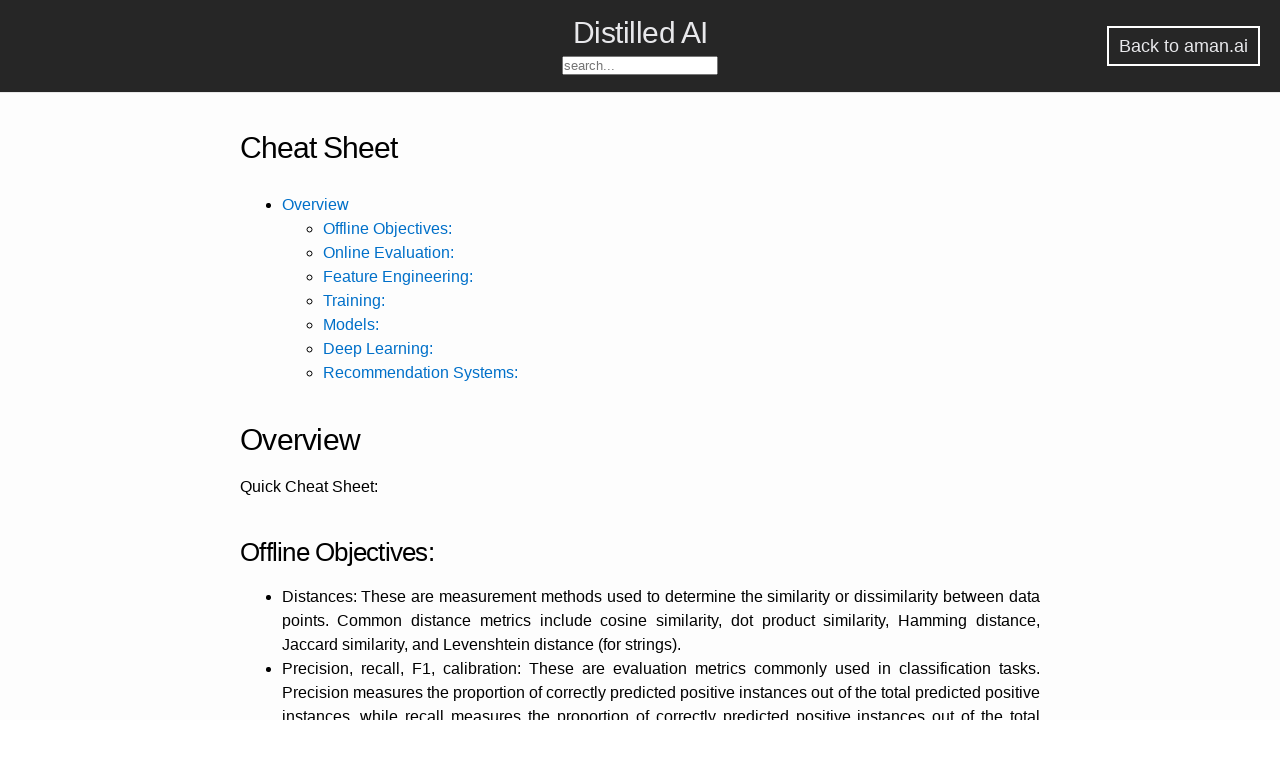

--- FILE ---
content_type: text/html; charset=utf-8
request_url: https://aman.ai/sysdes/MLCheatSheet/
body_size: 25468
content:
<!DOCTYPE html>
<html lang="en">

  <head>
  <meta charset="utf-8">
  <meta http-equiv="X-UA-Compatible" content="IE=edge">
  <title>Aman's AI Journal • Cheat Sheet</title>
  <meta name="viewport" content="width=device-width">
  <meta name="description" content="Aman's AI Journal | Course notes and learning material for Artificial Intelligence and Deep Learning Stanford classes.">
  <link rel="canonical" href="https://aman.ai/sysdes/MLCheatSheet/">

  <!-- Custom CSS -->
  <link rel="stylesheet" href="/css/main.css">

  <!-- Google fonts -->
  <!-- <link href='https://fonts.googleapis.com/css?family=Roboto:400,300' rel='stylesheet' type='text/css'>-->

  <!-- RSS feed -->
  <link rel="alternate" type="application/atom+xml" title="Aman’s AI Journal" href="/feed.xml">  
  
  <link href="https://aman.ai/favicon.jpg" rel="shortcut icon" />

  <!-- Google ads -->
  <script async src="https://pagead2.googlesyndication.com/pagead/js/adsbygoogle.js?client=ca-pub-5905744527956213"
     crossorigin="anonymous"></script>
</head>


    <body>

      <script src="https://unpkg.com/vanilla-back-to-top@7.2.1/dist/vanilla-back-to-top.min.js"></script>
      <script>addBackToTop({
        backgroundColor: '#fff',
        innerHTML: 'Back to Top',
        textColor: '#333'
      })</script>
      <style>
        #back-to-top {
          border: 1px solid #ccc;
          border-radius: 0;
          font-family: sans-serif;
          font-size: 14px;
          width: 100px;
          text-align: center;
          line-height: 30px;
          height: 30px;
        }
      </style>   

    <header class="site-header">

  <a class="site-title" href="../">Distilled AI</a>

  <a class="site-link" href="https://aman.ai">Back to aman.ai</a>

  <!-- Html Elements for Search -->
  <div id="search-container">
  <input class="site-search-box" type="text" autocomplete="off" id="search-input" placeholder="search...">
  <div id="results-container"></div>
  </div>

  <!-- Script pointing to aman-script.js -->
  <script src="https://aman.ai/js/aman-search.min.js" type="text/javascript"></script>

  <!-- Configuration -->
  <script>
  document.getElementById('search-input').value='';
  SimpleJekyllSearch({
    searchInput: document.getElementById('search-input'),
    resultsContainer: document.getElementById('results-container'),
    exclude: ["cs231a"],
    searchResultTemplate: '<div class="site-search-results"><a href="{url}">{title}</a></div>',
    noResultsText: '<div class="site-search-results"><p>No results found</p></div>',
    json: 'https://aman.ai/search.json',
    limit: 5,
    fuzzy: false,
  })
  </script>    

</header>     

    <div class="page-content">
      <div class="wrap">
      <div class="post">

  <header class="post-header">
    <h1>Cheat Sheet</h1>
  </header>

  <article class="post-content">
  <ul id="markdown-toc">
  <li><a href="#overview" id="markdown-toc-overview">Overview</a>    <ul>
      <li><a href="#offline-objectives" id="markdown-toc-offline-objectives">Offline objectives:</a></li>
      <li><a href="#online-evaluation" id="markdown-toc-online-evaluation">Online evaluation:</a></li>
      <li><a href="#feature-engineering" id="markdown-toc-feature-engineering">Feature Engineering:</a></li>
      <li><a href="#training" id="markdown-toc-training">Training:</a></li>
      <li><a href="#models" id="markdown-toc-models">Models:</a></li>
      <li><a href="#deep-learning" id="markdown-toc-deep-learning">Deep Learning:</a></li>
      <li><a href="#recommendation-systems" id="markdown-toc-recommendation-systems">Recommendation Systems:</a></li>
    </ul>
  </li>
</ul>

<h2 id="overview">Overview</h2>
<p>Quick Cheat Sheet:</p>

<h3 id="offline-objectives">Offline objectives:</h3>
<ul>
  <li>Distances: These are measurement methods used to determine the similarity or dissimilarity between data points. Common distance metrics include cosine similarity, dot product similarity, Hamming distance, Jaccard similarity, and Levenshtein distance (for strings).</li>
  <li>Precision, recall, F1, calibration: These are evaluation metrics commonly used in classification tasks. Precision measures the proportion of correctly predicted positive instances out of the total predicted positive instances, while recall measures the proportion of correctly predicted positive instances out of the total actual positive instances. F1 score is the harmonic mean of precision and recall, providing a balanced measure. Calibration refers to the agreement between predicted probabilities and the actual probabilities of class membership.</li>
  <li>RMSE (Root Mean Square Error), SSE (Sum of Squared Errors): These are commonly used metrics to evaluate regression models. RMSE measures the average deviation of predicted values from the actual values, while SSE sums the squared differences between predicted and actual values.</li>
  <li>Ranking metrics: These metrics assess the quality of ranked lists. NDCG (Normalized Discounted Cumulative Gain) takes into account both relevance and ranking position of items. p@k measures precision at a given cutoff k, while r@k measures recall at cutoff k. MAP (Mean Average Precision) averages the average precision scores over different rankings.</li>
</ul>

<h3 id="online-evaluation">Online evaluation:</h3>
<ul>
  <li>A/B testing: A statistical method used to compare two or more versions of a webpage, feature, or algorithm (A and B) to determine which performs better based on predefined metrics.</li>
  <li>Business KPIs (Key Performance Indicators): These are specific metrics used to evaluate the performance of a business. Common KPIs include revenue, customer retention rate, user engagement, conversion rate, and churn rate.</li>
</ul>

<h3 id="feature-engineering">Feature Engineering:</h3>
<ul>
  <li>Continuous data: Techniques like demeaning (subtracting the mean) and normalization (scaling to a specific range) are often applied to handle continuous numeric features and improve model performance.</li>
  <li>Discrete data: One-hot encoding converts categorical variables into binary vectors, where each category becomes a separate binary feature. Embeddings are dense representations of categorical variables, learned from data using techniques like word2vec or GloVe.</li>
  <li>Principal Component Analysis (PCA): A dimensionality reduction technique that transforms high-dimensional data into a lower-dimensional space while preserving the most important information.</li>
</ul>

<h3 id="training">Training:</h3>
<ul>
  <li>Test, train, holdout split: The dataset is divided into training, testing, and holdout (validation) sets. The training set is used to train the model, the testing set is used to evaluate performance during model development, and the holdout set is used for final evaluation on unseen data.</li>
  <li>K-folds cross-validation: The dataset is split into k subsets (folds), and the model is trained and evaluated k times, each time using a different fold as the validation set and the remaining folds as the training set.</li>
  <li>Training sample selection: In some cases, such as in recommendation systems, negative sampling is used to create training samples with a balanced distribution of positive and negative instances.</li>
</ul>

<h3 id="models">Models:</h3>
<ul>
  <li>Linear regressions: Linear models that aim to establish a linear relationship between the independent variables and the target variable.</li>
  <li>Boosted Trees: Ensemble models that combine multiple decision trees to make predictions, where subsequent trees focus on correcting the errors of previous trees.</li>
  <li>Deep learning: Neural networks with multiple hidden layers, capable of learning complex patterns and representations from data.</li>
</ul>

<h3 id="deep-learning">Deep Learning:</h3>
<ul>
  <li>Understand theoretical background: It involves gaining knowledge of concepts such as optimizers (e.g., gradient descent-based methods), backpropagation (the process of calculating gradients and updating weights), and activation functions used in deep learning models.</li>
</ul>

<h3 id="recommendation-systems">Recommendation Systems:</h3>
<ul>
  <li>Collaborative Filtering: A technique that predicts user preferences based on similarities or patterns observed among users or items in a dataset.</li>
  <li>Candidate Selection: The process of selecting potential recommendations for users based on their preferences or characteristics.</li>
  <li>Ranking metrics for evaluation: These metrics assess the quality of the recommendation list presented to the user, considering factors like relevance, diversity, and user satisfaction.</li>
</ul>

  </article>

</div>

      </div>
    </div>

    <footer class="site-footer">
   <div align="center" class="wrap">
      <div align="center" class="footer-col-1 column">
         <ul>
            <li>
               
               <span class="icon github">
                  <a href="https://github.com/amanchadha">
                     <svg version="1.1" class="github-icon-svg" xmlns="http://www.w3.org/2000/svg" xmlns:xlink="http://www.w3.org/1999/xlink" x="0px" y="0px"
                        viewBox="0 0 16 16" enable-background="new 0 0 16 16" xml:space="preserve">
                        <path fill-rule="evenodd" clip-rule="evenodd" fill="#C2C2C2" d="M7.999,0.431c-4.285,0-7.76,3.474-7.76,7.761
                           c0,3.428,2.223,6.337,5.307,7.363c0.388,0.071,0.53-0.168,0.53-0.374c0-0.184-0.007-0.672-0.01-1.32
                           c-2.159,0.469-2.614-1.04-2.614-1.04c-0.353-0.896-0.862-1.135-0.862-1.135c-0.705-0.481,0.053-0.472,0.053-0.472
                           c0.779,0.055,1.189,0.8,1.189,0.8c0.692,1.186,1.816,0.843,2.258,0.645c0.071-0.502,0.271-0.843,0.493-1.037
                           C4.86,11.425,3.049,10.76,3.049,7.786c0-0.847,0.302-1.54,0.799-2.082C3.768,5.507,3.501,4.718,3.924,3.65
                           c0,0,0.652-0.209,2.134,0.796C6.677,4.273,7.34,4.187,8,4.184c0.659,0.003,1.323,0.089,1.943,0.261
                           c1.482-1.004,2.132-0.796,2.132-0.796c0.423,1.068,0.157,1.857,0.077,2.054c0.497,0.542,0.798,1.235,0.798,2.082
                           c0,2.981-1.814,3.637-3.543,3.829c0.279,0.24,0.527,0.713,0.527,1.437c0,1.037-0.01,1.874-0.01,2.129
                           c0,0.208,0.14,0.449,0.534,0.373c3.081-1.028,5.302-3.935,5.302-7.362C15.76,3.906,12.285,0.431,7.999,0.431z"/>
                     </svg>
                  </a>
               </span>
               <!-- <span class="username">amanchadha</span> -->
                | 
               <a href="https://citations.amanchadha.com/">
                  <svg version="1.1" class="mail-icon-svg" xmlns="http://www.w3.org/2000/svg" xmlns:xlink="http://www.w3.org/1999/xlink" x="0px" y="0px"
                     viewBox="0 0 16 16" enable-background="new 0 0 16 16" xml:space="preserve">
                     <image id="image0" width="16" height="16" x="0" y="0" xlink:href="[data-uri]
                        AAB6JgAAgIQAAPoAAACA6AAAdTAAAOpgAAA6mAAAF3CculE8AAAAElBMVEX///+xsLCxsLCxsLCx
                        sLD///+bxiTSAAAABHRSTlMAAKP3FWDuDwAAAAFiS0dEAIgFHUgAAAAJcEhZcwAACxMAAAsTAQCa
                        nBgAAAAHdElNRQfkBwQDMic2f+cwAAA03klEQVR42u2dW3IdOZJEu81mAcMqbOCacQMy0wImVNr/
                        msZKKpVeuHkzEA8PIPx8douAh+MkkmKR1H/+QwghhBBCCCGEEEIIIYQQQgghhBBCCCGEEEIIIYQQ
                        QgghhBBCCCGEEEIIIYQQQgghhBBCCCGEEEIIIeQQ/vt2KOMzyeH/GtiE7rgP/3u+TQPdcRukgU3o
                        jtsgb+fbNNAlt+GtgU3ojtsgDWxCd9yGT2/n2zTQJbfhrYFN6I7bIA1sGuiS2/DWwCZ0x214a2DT
                        QJfcBelgE7rkNrw1sAndcRukgU0DXXIXvsl0tE3oktvwb+MH2zTQJXdBOtiELrkL32U62KaBbrkL
                        P3R+rE1/oEvugnSwCV1yF/76sfRTbRrolrvwU+un2oQuuQvSwaaBbrkLP9d+qE3okrvwS+1n2jTQ
                        LTdBOtj0J7rlLvxa/JE2oUvugnSwaaBbbsJvMh1pE7rlLvze/IE2DXTLTZAWNqFbbsKnSfXn2TTQ
                        NTdh1v1xNg10y02QFjahW+7CtPzTbBrolpswb/80m9AtN0Fa2DTQNTfhSf2H2YRuuQmPFja9o2vu
                        gTzr/yibBrrmJjw9gKNsQrfcBGlh00DX3IPnMh1lE7rmJlycwEE2DXTNPZAeNqFrbsLVEZxj00d0
                        zT24PINjbBromnsgPWxC19yE60M4xaaBrrkHL07hFJvQNfdAetg00D334NUxHGITuuYeSA+b0DU3
                        oYdNA11zE3rYhG65Cy1sGuiWu9DCJnTJbehg00CX3IYGNg10x31oYBO64kacb9NAV9yI821CN9yJ
                        420a6IY7cbxN6IJbcbpNA11wKw63ib8YPJXDbULX24yzbRroeptxtk3odrtxtE0D3W43jrYJXW47
                        TrbpHV1uOw62aaC77cfBNqGrbci5Ng10tQ051yZ0sx051qaBbrYjx9qELrYlp9qE7rUnh9o00L32
                        5FCb0LU25UybBrrWppxpE7rVrhxp00C32pUjbUKX2pYTbfqILrUtB9o00J325UCb0JW2YEz/1/Ns
                        GqpWyBIy5v/zcTahi27Bk2f2OJuGqhWyhDSx6Q900R2QtyY2oYtuwVsTm4aqFbKEdLEJXXQLnj+2
                        Z9k0VK2QJS6aPssmdNEdkC42DVUtZImrqk+yaahaIUtIF5vQRXfgr8sn9yCbhqoWssR12QfZhC66
                        A//qMq7/7+1tGqpayBIv2j7HJnTRHfhuy3jx/29u01DVQlaQV3WfYtNQ1UKWeNn3KTahi+7Aj66M
                        l39iY5uGqhayxOvCD7EJXXQHPnSxaahqISvIjcbPsAnddAfuPL9H2PSObroBv4gy7vyhLW0aqlrI
                        Erc6P8EmdNEdeHSxaahqISvIvdIPsAnddAduPsL72zRUtZAV5Gbr+9uEbroDd5/h7W1CF92BSe1j
                        +gd3t2moaiEryO3ed7cJ3XQH7j/Fm9s0VLWQFeR+8ZvbhG66AZ8Uj/HeNg1VL2QFTfN724RuugFP
                        BBmaP7yHTeimO/Ck+jH9wzvbNFS1kBVE1f3ONqGbbsBTPYbuj9e3aah6ISsoy9/YJnTTDXhux1D+
                        +eo2DVUvZAVt+9vaxF8MHs+FHEP7AbVtQjfdgCs3hvojKts0VL2QFfT972oTuukGXKox9B9S16ah
                        6oWssHAAm9qEbroBK4/znjYNVS9kAVk5gS1tGqpeyApLR7ClTeimG/DKi7H0URVtGqpeyAJ/rZ3B
                        jjahq27A4hO9oU1D1QtZ4KUVb3+ufVw9m9BVN8BwBJvZNNBVn49YTuDyg6vZNG71QQy8kOnlx29k
                        E7rqBpgPYBubBrrq8xHzATxfoZhN6Kob4HAAm9g00FWfj1wewLttjVo2oas+H3E5gC1sekd3fT7X
                        BzBurvLMyUo23Z2FLCPXJ3B7nQ1sQlfdAK8TqG/TQFd9Pg+vE5DyNqGr/p1fAn5E57EiL05gWFeq
                        Y9P9UVLYIqTLTN95v71SeZvQVd+tfaDDLSOOR1Dcpo/oru+XPtAJF3l5Bua1qthU5oReulQqrYbX
                        Y5kXq2ITuur7ldfKe58bj4m5pyI2DXTXVx1N+dO+W7XZhnm1Ijahq/6C6DJ/ROf1Hm6Yl6thk2aO
                        MPZM7TidZp7KNqGr/nzjR8yK5r7JnWmGYr3CNqGr/qx+yxVK7jfeMC9YwSbNFMi2N9bJ/Rzq2oSu
                        2iBThfBu8w3zigVs0gyBLHtfnW7ON8xLFrAJ3bVNpgL5X3JzkGHuDG+TZoYQPlknQA/wCrk5xzCv
                        CbcJ/4vB7TOgJ3AacCjWLGoTumoHmQo8EVfI3TGGeVG0TZoJQjhjigtuy3SATft0vatOMUOUtAl9
                        Ck4yFf5RQMWEw7ws2CZ01+dM4jDhUCxb0SZNfnDVm+oUdRoFbUJ/x5mYJ1g8i5oTaiYoaBO4avOX
                        LevrFDZAPZvQ9XvPAx5ngqjyD/PKSJu2qtr5NFJQfgegJn85m9DlnzeRcUJN/HI2gasW8wDlRjJO
                        OMxr42zSZI/gxJlsE2rSy3QFmE3o4h8hU4GH+gnRhh/mxWE27Vb1HmP9gP7rH8PcH8omTfIITp3L
                        MqEmu0xXQNkErlrMAxQdzDLhMC8PskkTPIJzJzNMqIku0xVANoGrFvMAZUczTDjM62NsQncdOZvm
                        TMKQ6OTzDSA2oQtf6vo24OG+EH4s8wohNm3Z9T7jrT4uw7wDwiZN6jpd7zPf6uOiyT3vEGETumsx
                        T1B8wMda7GHuEGCTJnQIp08oCbHnewBswladcDWhR1xNPcwl5tv0EVt1wtUEvpwkI/V8k3SboEWb
                        ytaAHDDlaOYtptuE7NlWdtTBlJlPE1qmK2TbBKzZ3LYG2HiynllzNvNtsm2CtezQdtTJuJKUeV5j
                        sk2wkj3aVgEaTwyRNYcz3yfXJvwvOrK0reIjZj5L5GHuMdcmTMOvWwhAczR+pEWe95hqE6Zhv7pV
                        IKYTU2LN8cx3SrUJUbBn3WFn40Ve4nmRmTYh+r1VQgzbTac5n/lWmTbl1/sb0SOuHo4Lkhh4vlei
                        Tent+vetI3u6zAOaN5lnkyZrFGKeovDE5uE0eeeb5dmUW+2c2Aktp1NhOE1ema6QZlNytYoK4kgd
                        7kPqEc2rTLMptVlVBXFojqfAbJq48+2ybMos9imRA07ZazbNGcl0hSybkr1RNBCJ5nzws2nSzvdL
                        simv1uDGlaTNln1I8y5zbNLkrN24ko87jaY5JZmukGNTvjkTlv6N+sQDMiDmoNqw8x1TbErqNKVy
                        JTmj5R/TvMwUmxDuRFUeeELLiDmmOut8ywybUhp9TdR41yQM5vUK15yTTFfIsAlkz635w/kYP5lX
                        1GFuM8Gmd4w99+YPR3NE4ME0UeebxtsUX+c9YqZ7zT6DaU5KpivE2wTTJ6r0wDNaQcwJV5LOdw23
                        KbrM/NK1xM7l+I/saY5qXme4TUiDfuQRMh2+AcegQ7GtTFeItkmTcJfWK1Ug5nhrQef7RtsENegH
                        nP/V1TIdeOYcin1lukKwTViFXk6fg+aUkGNpcs43jrUpsEclD//hCrQg5myrOec7x9qEdug7/rNV
                        qME35lDsLNMVQm3SxAvGX5ECPYg52XLM+dahNqEVCus98Jg0AGPOC420KarEBcQ8jImYoR7A85oX
                        GmkTWqEfcPcj7pyMB5qUcr55oE1og37E3Y8CXbiHHIrNZbpCnE2abNGIeRojW8ykObH57nE2oQ2K
                        bT7woG6CDTlvNMymgP4qNa9lh5E0RybTFcJsQgsUXT24DjEn+p1h3j/KJk2yeAKqB/ch5kS2jPP9
                        g2zC/2Lw6Oq1eM8UEHGYKw2yCe3PndFz8Z4pIOIwVxpjkyZXAhF2oCsRcyJTxPn2MTah9fmFCDvg
                        nfgnHIrdZbpCiE2aWBnE6KGk/lCaY5PpCiE2oe25NXk2mrPCTKVJON89wibv3ur1vsKf5afSnNt8
                        9wCbNKFS8O99Ce+x3ANqDm7eaYBNaHnia48/rPUDTQo439zfJu/S7MQJAi1GzIkMAeeb+9uEdud3
                        4gTBNuOdbyj2lukK7jZpIuUg5pmceHcezDuf5ujmpbrbhHbn7uAANKeFGEyTb763t03ejRUsfZ3i
                        g2nObr63s02aQFnEGqKh+GSaw5PpCs42oc1J6DzpuACTaeLJdAVfm7zrqth5oXrEnGg53nxrX5vQ
                        4kyJdgTXj5gD/cQwb+1qkyZOGs6Vm3h3ns03neb45q262oQWRzE3Bs153QGXbt6qp03vaHEUc4Mo
                        Pdsw7+xokyZMIr6NGyk9m+YA5zs72oTW5gkZkoQcWPpwmnAyXcHPJu+iShaeeWDpw2nCyXQFP5vQ
                        1qQUbsZ5ODEH+oFh3tjNJk2UVJI0uYnzcGIOtHiE843dbEJLk9J37ollT6fJNt/Yyya0NDl9557Y
                        HVDZ5rU62eRdkh9imCoC5/E8o2kOcV6rk01oZ7Rj4yg83jDv62OTJkcyiaIgqhJzoLVo8319bEIr
                        c0GiKO5HljyfJppMV3Cxybuhom37UHc+zTHKdAUXm9DGJLXtQ935hmJbma7gYRNamKy2889s+VjD
                        k823dbDJuZ6yZQPOLHdATbL5tg42oYXJKtuLsgMO87Z2mzQZ8nEs2wvnCf2CaU5y3qvdJrQvK1ND
                        0RzaDTDB5r2abXLuxhtZGioU58Ywwea9Wm2q9YvB706NpeqEw7yr1Sa0La8AyJLcmZjzfGOYdzXa
                        pAkAAWFLbmlizrOSa76r0Sa0LC9B2OJ5apkjanLJdAWbTc69BIDx5QVFR9ScpkxXsNmEdiWxak+K
                        jjgUm8p0BZNNmu1BgHy5xndEMedZOM75phabvH+fegCfUMK4HdvqwQbHmm9qsQmtSmbTrmiOLXFG
                        Taz5pgabfDuJwa1pX3yH9EqlOdB5sQab0KasDw3Hd0ivVMNc7LpNmr1hiG6mLHy7Q6SaF7tuE1oU
                        w9BwNOf2GkSqebHLNvkWEoWoZkrDtzyvITWp5nuu2uTbRxheRXtTckjNmc73XLUJrUly0d6UHHKY
                        91y0SbMxkgfUmaT+xBxHH2q+56JNaEvugnXG5+Be4vUFf00oma6wZpNrGZGgrckpEBBKpius2YSW
                        JLtnfypOORRbynSFJZve0ZJk9+xPxSmHYkuZrrBik2ZXMGhpnlJxSs25ynSFFZvQiuT37I/m5BaP
                        NjTTfMsFm1yLCAYtTU6JYo6jzjTfcsEmtCEa0NLktCjmNF8Y5i31Nmn2hIN25jmeU4o5jfpk51vq
                        bUILogLtTE6NYk7zhWHeUm3TR7QgKtDO+BzdK/7KjyTTFbQ2eZaQANqZpCLzI8l0Ba1NaD0gNUeg
                        ObqkMTWRZLqC0ibXDhJAO3NBvTE1hyvTFZQ2oe3A1BxCvTGHYkeZrqCzSbNfCdDKXFBvTM3pynQF
                        nU1oOUA1h6A5u7WzjUw031FlE9oNPWhlnM5u7WwjE8131NjkOX8SaGWS2hRzGm2i+Y4am9BqLIBW
                        5gLP3xgq5jR/M8w7KmzSbFYFtDJXOI4p5jDaA57vqLAJbcYKaGOS+hRzmL8Z5h3v26TZqwxoY65w
                        HFPMYbQnPN/xtk2areqANiar0fRAMl3htk1oL4AtB6E5vJQ5NYFkusJdmzxHTwRtTFal6YFkusJd
                        m9BaIFuOotqcQ7GhTFe4aZNmo0qghbmk2pyaQ5bpCjdtQlsBbTmKanMOxYYyXeGeTZp9SoEWxu30
                        MubU5JHpCrds2uAXg0e2HIXm9F7wyM4j0xVu2YR2Yh20MG6n9wIxh1HmmW94xybHqbNBC+N2ei8Q
                        cxhlnvmGd2xCK2EALcw1fnOKOctbkk2aTaqB9uUavznFnEV50PMNb9iENsIC2pdr/OYUc5a3HJve
                        0UZYQPvid3zXiDmLMs58w5c2+U2MAO2L3/FdI+YsyjjzDV/ahPbBBtoXv+O7RsxZlHHmG76yyW9g
                        CGhf/I7vGjFnUcaZb/jKJrQORtC+vMBtTjFHeUuwSbNBRdC6vKDWoEOxn0xXeGET2oYKJQdSa9Ch
                        2E+mK1zbhJbBjLyVxm9QjzTDXOylTZrlayJvpfErODvNvNhLm9Au2JG30mjO75rsNPNir2zymxWG
                        vJXGr+HsNPNir2xCq+CAvJVGc37XZKeZF3thk9+oOOStNm6DeoQZ5mIvbEKb4IG81cZtUI8ww1zs
                        c5vQIrggrxoE4zaoR5hhLvapTZql60KbatiE9sCH6jZpDvCS2ja5jYmFNpWwCa2BE7Spgk1uU6JB
                        60KbfH/DJxa0Lq+oNOdQ7KexCe2AH2hbaNM57znaVMAmtAKOoG2hTZpVq4O2hTahDfAEbYvnCUbP
                        qcly2yavAUuAtqW7TV7z1QBtS3eb0Ofvi9ytkjZF2OQ1XhFoE9Qm9PE7U90mr75r2qRZcQdoE9Im
                        9Ol7Q5uANmkW3ALahLNJs94e0CacTeiz96e8TZojvKCgTU6TlQJtS1+b0CcfAdqWtjY5DVYLtC1t
                        bUIffAhoW7ra9D/ogw8BbctL6ow5FPu9tOm/6F5DekYPkTMlbfIcTjt2IWhTCrSJNvlBm2iTH7SJ
                        NvnRxKZ32pRBE5t8xsxOMq/1eJvKf4mANm1Ucw+bPmUnkekKtAmNy5iSnWS+IW1CQ5v2qZk2xSSZ
                        b0ib4NCmDJxscik6kjJD0ibaRJvch6NNyYXPN6RNcMoMSZtoE21yH+4K9ByvoE0Z0KbkGWnTATZ5
                        zJkeRKYr0CY4tGmXlp8PXgfatEvLtCkoyLxU2gSHNu3SMm0KCjIvlTbBoU27tOxXdek5JT3IfEfa
                        BIc2bdLyFjY5fDFc0guf70ib8NCmBNxs8uk6jioT0ibaRJvch2tu0yO98HmntAmPfcL8wueddrCp
                        +qfhVQakTbSJNrkPR5uSC5fpCrQJT5UBaZNh9DJUmY820SbalNTyJja9F5mPNp1gk+YUadMqbjYV
                        /zScNmVAm3LHo020iTbdw8+mD+hRLqFNGfjZJOYskdCmDGhT7nS0iTbRpnv42VT703DalAFtok11
                        Wu5iEyKHTFdoYpOYwxSeE5FjXihtwkObdmiZNsXlmBfaxCaXf7+t6JyCyDHftIlNpT8Np00btEyb
                        AnPMN6VNeGhTCo42uVUegNEmSI55n7QJD21KgTbRJj8cbar8iZPNJoHkmO9Km/DQphRoE23y493R
                        Jr/S3bHZhMkxr7O0TbaaaVNgjnmdtAkPbdqg5rDWS40pmBzzbWkTHtpUv+YmNn3A5JDpCqVtcv0S
                        gZjTRGGyCZRj3iZtwkObcvC0qe6rzmKTgHLM96VNeGhTDrSJNtXoObT4MlOicszLpE14aFP9nlvY
                        5DoTbdKAniZgSkHlmG9Mm/DQpiRcbXKt3hGDTbAc8y5pEx7DSK45aFNvm3wnok0q0NO4DymuOY63
                        STNgQ5twZct0hVY2iTlPCLQpCdpEm/z409Wmoq+6Kk/H8Ta1+DScNpVvesoDPY7vjM45aJMOMecJ
                        QHOItAlU9fk2eU9Dm5Sgx3EdUYBB5nvTJjjLIyKDyHSF6jb94WuTmAP5Q5vyoE1ps9AmLehxJrzT
                        pjTOt6nMKA1s0oy43AIU2pQHbUqbhDapQc/zO7SpftnH2+QfhDapEXMgZzRnSJus0KasOTrYtNj2
                        U9DzOM33AZtEpivQJjSL84GTyHSF+jad/qp7LzMFbapxDvnjRUxBmxZAz+MyXkSSFjZphqRNSUXL
                        dIWGNok5kSt1ZqBNC3xCD+Qw3Qd0FJmusIFNZ3/itGYTPIpMV+hok5gTObJkU8wEPWxaKpw2hUaZ
                        J+hoU6lXXaEBaFOhw1hjJf9f+J5lusIONh39iVOh/LRpiUJfI9Cc4L8UyCLTFbawaalywHFkjVYg
                        i0xX6GmTmCMhR4tK38Smgz9xWrGpQpZ5gz1tqvOqqxS+i03v3jY90BN9YyG7RGXpYpNmTuyJaFnI
                        XqLleYF72OT8q3kjj0THymNSIoxMV9jDpmM/cVqwSUqEmafoapOYI7mwYFONMPP+NrFpoXXYoWjQ
                        5w78Oj5tameT1Ch5HmMTm0591ZV6CmjTOuiJ/kZzfvEPQR+b9L2faVOVNDJdoa9NYs5kp9Yz0Mem
                        M191tR6BRjZpRj3XpjIVy3SFxjaJOVP6TLGRG9l04qtObVOdODJdobNNj+1Gio3TySbNrJZGEikW
                        mDaZ2G2iQnlkusI+NgW86sScyYTWpui4rWx6P80mbdzoPK1s0j7KBc7nmmrut7LptFed9ukoFWje
                        XG+boJeT0iYpFWieZiebtA9zcZuUUaVUv/M0O9l02KuunPi0yQpuGM3Z5XjfzCblARQ5JJ9hiiWa
                        97aVTf4/pBn1a9puUM/6Zjad9KrTHF1SzG42KY9gvZZqo6SkpE12QKMUDNnNpohXnZhDxU+Sk7Gd
                        TZqB77LBIPUyyXSFzWwK+Fsd5lswVQklJ1M7m4551akSJmXqZ5Nm4mKHtTyGFAw1z7SbTYdcTu8V
                        badNLtSeQrJCNbRJM3K581oaomSqeWXb2XTE5VRT9Y42fQyw6ZE8Q03TO9qkmdnWTYkREqN1tOmA
                        V13RZC1t0gxtKyeKosFa2vRHgE2pl5Pm1KrmkukKG9oU8qoTc6qQ/Jmxmtqkmfo2NeOX7VWmK+xo
                        0+aXk+LQ8kIpg51kk2bs26Slr5hJXatMV9jSpq0vJ8WZZUXSJ6NNr6iXPbnVrjZp5jYW5I3i6xuP
                        wq3Oy9rTpo0vp/tHJtmltrVJM3it4ysm92qp8642tWnby+n+iUl6p31t0kxe6QBLqW3odF7VrjZt
                        ejndPzDJr7SxTe8RNok51gsKif07jW3SjF7mDO+HluKVzvNta1PMq07MsZwyIxrtbJNm9iKneD+y
                        VG90HnBfm2Iup9DfNVdE6me0tkkzvLWm5MCBIZwKnSfc2KaYyynwWiguU3ObNNNbe0qNu0Gf85Z2
                        tmmzywnv8wua26QZH64Ten/fOmW6wtY2BV1OYs414f5RhWzvG/FMmzTzK4iIit3dvU2ZrrC3TUGX
                        U8CB3j8pgZXZ3iZNAeauDNz/7a+f9ihz3tDmNu1yOeF2VkCbNA3gdLqfUjbpcp5zd5uiLicxB/sB
                        xTEhq6RNYZeTmJN9ByRxZJXzoNvbFHU5OR6sYlNok7Qp7nJyO1lFQNmmyXnS/W2K+Q5xP500Z4Qt
                        kjb9TZRNLoerOaIHtkfapG0hWyfNP1olG/U4z3qCTXGXk/kL06rf0YmukTapa8jVSbOX7FTjPOwR
                        NsVdTjaddL89GF0ibfqHkF/6bNZJ9w99CrpE2rRShJakTOgKadN3Am1aPGelTIJukDatNZGikzYQ
                        ukBlZJmucIpNcV8Rf97dFfE7+EObvhNpk/bq0JzLyvox0Ka1LhaQ+0l0f5fTrl6jwXngc2wK+Uc1
                        V058ZW10d1+gTT8SbNO9Mw8VNRbatNpGjE+rCdDN6dPLdIWTbIr9e91ljV+IWDMT2vQzCTZ9nv/H
                        Fs1J/Aa6toUZZLrCWTaZznRRAfueYpgY1d4881k2perkBrq0lfJkusJhNiW961wR89BO0KbfQLtB
                        m06ySVNJDdCNLVUn0xWOs2k7ncQ8MaK5eerzbNrtXYeu6zu0aQbaDxViHtcN2mRtBQ66rMXeZLrC
                        iTbtpJOYh8XUNs99pE0bvevQTf0IbXoCWpK7hP4jQVpo0zPQmpgOBQRt8mgGCLqm5c5kusKpNu2h
                        k5jHRFU2T36sTVvohO5ovTGZrnCuTRvoBPxN89bCZLrCwTbV10nMI8L6mkc/2abyOqH7MdQl0xWO
                        tqm4TmKeD9fWY7rC2TbV1gldjqWs+QqH21RaJ3Q3v0GbXlFXJ0FX8xu06SVldUIX8zu0ybekRIp9
                        sUlZ1HyBDjbV1EnQrfzOsIZvYVNJndCdTKBN3j1lIeaZkC09Sd/Epno6iXmkAG6nf/LxXWwq97ZD
                        12Hr6MnH97GpmE7oNkwVPfv7aCObSr3tBF2GqaFn6TvZVOl6Qjcx565NH558fC+b6lxP6CKeYEzf
                        zKb43wN9D0HX8ARj+nY21XjdiXmKGAZtiqksFHQFT7Gl72hTAZ/QBZiakacf3dMmtE+CHt/Uy+Pp
                        R3e1aenf1mlg051X3fMP7mvTG/DzcfTgFwzLo9DaJtgLDz32FZbwzW16gwgl6JktfVyFp01/c9uD
                        Ty6vR0HPaynj6kNp0zdeOvD1j/1xvE3jMvvj6kNp00+8Pv3rru+BnvIFVyPK5UfSJiUNbLq4pl/8
                        oA1tUuIgU3mb3laT0yYlDjIJeoblKV99GG3SMXrYNNfp5UfRJh1dbJoMeiM2bdLhYRN6hqVR5c6H
                        0CYdDjLtYtMCtEkHbbqCNqnweNHRJvIVD5sEPUQctEkFbbqENqnweNEJeog4aJMK2nQJbVJBmy6h
                        TRoGbbqENmlwsQk9RCC0SQNtuoY2afCQiTaRr9Cma2iTBtp0DW1SMGjTNbRJAW16AW1SQJteQJsU
                        0KYX0CYFLjLRJvIF2vQC2qSANv3nNv9FRy0PbaJNbgzaRJvcoE20yQ8nmwQ9hwHa5AZtok1+0Cba
                        5IePTLSJ/A1tok1+0Cba5IeTTTt/iYA2uUGbaJMftIk2uTG8bHqgJ1mHNnnhZpOgJ1mHNnlBm2iT
                        H7SJNvnhZtPGn4bTJi9oE23yw88mQY+yDG3ygjbRJj/cZKJNxPNfKEePsgxt8oI20SY/HG0S9Cyr
                        0CYvaBNt8sPRpm1fdbTJC9pEm/zwtEnQwyxCm7zwtOmTPQ4E2uSFp027vupokxeuNgl6mjVokxe0
                        iTb54WrTpq862uSFr02CHmcJ2uQFbaJNfvjatOerjjZ54WyToOdZgTZ5QZtokx/ONm35qqNNXnjb
                        JOiBFqBNXnjbtOPlRJu8ePe26YGeSA9t8mLwVUeb3HC3acNXHW3ywt8mQY+khjZ54W/TfpcTbfIi
                        wCZBz6SFNnkRYNN2lxNt8iLCpg/ooZTQJjcCbBL0TEpokxsBNu32qqNNbkTYJOihdNAmNyJs2uxy
                        ok1uhNgk6KlU0CY3Qmza63KiTW4MXk60yY0Ym7a6nGiTG0E2CXouBbTJjSCbdrqcaJMfQTYJeq77
                        0CY/gmza6HKiTX5E2STowW5Dm/yIsmmfy4k2+THaX060yY8wm7a5nGiTH3E2CXq0m9AmP+Js2uVy
                        ok2OxNkk6NHuQZscibNpk8uJNjkSaNMev4+eNjkyAnUS9HB3oE2ORNq0xbuONjkSapOgp7sBbfIk
                        0qYdLifa5EmoTYKe7jW0yZP35pcTbfJkNL+caJMnsTbV14k2uRJrU/l3HW1yJdgmQc/3Atrkysfe
                        lxNtcmX0vpxokyvRNhX/lfS0yZdom2q/62iTL+E2CXrCK2iTL6P15USbfIm3SdAjXkCbnAm3qbJO
                        tMmZeJsKv+tokzPvnS8n2uTMSLicHughn0GbnMmwqey7jjZ5k2GToId8Am3yJsOmqpcTbfJmNNaJ
                        NnnzR4pNgh5zCm1yJ8WmmpcTbXJn9NWJNrmTZJOg55xAm/zJsani5USb/EmyqaBOtMmfkWSToAf9
                        DdrkT5ZN9S4n2hRAlk3ldKJNAXzMsknQk/4CbQpgdL2caFMEaTYV04k2RZBnk6BH/QnaFMFoejnR
                        pggSbRL0rD9Cm0LIs6mUTrQphMTLqdK7jjaFkGmToIf9Dm2KIdGmQj8QRZtiyLyc6rzraFMMqTYJ
                        etpv0KYgMm0qcznRpiBSL6cqOtGmIHJtEvS4X6FNUaTaVORyok1RdLycaFMUuTbV+KITbQoj16YS
                        7zraFEby5SToed9oUyDJNlW4nGhTHMk2CXpe2hRJ9uUk6IFpUyTJNuHfdbQpkGybBD0wbQpkdLuc
                        aFMk3S4n2hRJ+uX0ATsvbYok3Sbwu442hZJuk0DHpU2hNLucaFMsvS4n2hTLe6vLiTaFkfOPGpTS
                        iTYF8CfIo68IbnDa5AvUI/jlRJu8GGiJ/kVgHdAmB+qI9BVYEbTJRjWRviCoNmjTOiVN+sID1Aht
                        WqOuSV8AtUKbFkC78hrBFEOblAy0KPfAlEObNGyi0mfU5USbbvMRbYgKSEW06R5oOdQIoiXadAO0
                        GUsgiqJNr0BbsYoAuqJNlwy0EwYe+XXRpudgv7HETn5jtOkZaBfsSHpntGnKQJvgQnpttGkC2gIv
                        JLs42vQrqG/njiC7O9r0MwMtgCuS3B5t+pGzXPqcfjnRpu8c51L65USbvnGgS5+zLyfa9JUzXcq+
                        nGjT35zq0ufky4k2He1S8uVEm452iTblgj7tcDLLbG4T+qgTkMQ6W9s00CedQmKhjW3q4VLq5dTX
                        JvQh55HXaVebBvqIE5G0VpvahD7gXNJqbWkT+nSzeWQV29Cm3X94QI9kVdvPJvTRIsjqtptNJ32f
                        7n0kqd1mNg30uYJIqreXTehDhfHI6beTTQN9pjgkp+FGNjWWKetV18em7PP79DTJANgkKR23sSnv
                        4B638iQr9elWKCtNbEo6u4cmU65OKTX3sClBpoWHP9Umyei5hU1FT2qk6pRRdAebyp5Sqk4ZTTew
                        KfCEpG4096x3ON6muO8Y8PhrUqZOCWWfbtOofTZh8WhTAEGnJW4BE23yC/2Us22Kkck1YqJO8X0f
                        bVOETN5fVI7I+IRHeOEn2/TufyDinzJPp4Dwv3CwTbscR5pN8a+6c2366H0Wj6CgI82mqAn+5Vib
                        vGWSuKhpOgXO8JVTbdrqHLJsCn/VHWrT+0YuJf6EX3TtZ9o0tjqDvHedBM9xpE2uhyMZiZNsin4w
                        TrTJU6a/ciJnveuCxzjQJk+ZHjuGvkBipzjPJsfHPOdb87+SY1PwVXueTX7VPzJjjxydYoc4zia3
                        3jMvpr/J0UlCZzjNpk1qD41Om5wYXq0jwqfoFDrBWTZ5ySRbp8eNdpZNOzy/8fFpU6XT2H4A2HQn
                        2TTqP7wpE9CmMkch0BkSbIoc8BybfH4/KnoK2lSDI2TKeNcFpj/GJo9jEPQQbyE/aEObtJwiU8K7
                        LnDMU2yq3bIGj+fimrjsh9jk0PEDPcM3wnWKi36GTQ4HgB7hB6JtkrDkR9h0lkzhl5OEJT/CprNk
                        itcpLPgJNtnLR0/wK7QJxnkyReskUbEPsOlAmYLfdRIVe3+bzMWjB5gSalPYyNvbZJbpgZ5gDm3a
                        sXVBD/AE81OCGHp3m6ylR/VqhzalY/2mpqhaPaBNmzWe/ROYKkagTkGR97bJWjg6/zW0aau+0fFf
                        YH1WLpCYxFvbZKw7qNIy89GmxLKDGvUkzKaga3lnm0oW6orxeaFNaVWj49/iPcomCYm7sU0V6yw2
                        JG26yyjYZrUpadNdbG2i0yeNmVzAtjbZHlpBx0+akzbdo2CXMQTpJBFZd7XJ1jE6vQraFI3tewdC
                        mgzD9uDQpte8m5pEp1cSYlNICXva1OlqegvSKSLonjbV6zGUEWGTBATd0iZbu+j0C9CmQN6rtRiN
                        7fGhTVfYPmtCp18iQqeAmDva9F7tkUyANpVsFh1+kUGbChYr6PSr+NsUUMWGNlV7IHMwPUO0KaTW
                        gAazeKdNAZgaRIeHDZ5TxnY2jWKP4yaT06YpxfrbZnTaNMH0gAo6PXD2lDp2s6nYw7jR8LTpN0yP
                        p397O01Pm37D1B46PHj8hEL2ssn0cAo6PXh+2uTZJjq8B7SpSJmCDu+B6XGiTX5dosP74GqTeKfb
                        yiZLc6V/xeV9TA8UbfJq0r05ELSpQpHo8F6YHina9J1SxW3ZQvQjtpFNpqcSHb5IDbTpG5baBB2+
                        SA+06R9Mz6SAw3vyTpvslKoNiemxin3Ietjk3dq+TdCmL5ieSGz0UlXQpr8xtYaNXqsL2sTPwf3K
                        oE180f2Ml03ezexiU6XO8NAmE8NSmSCT16uDNlWqrAK0CdYeMngQgzaByhNg8DCcbHLuZg+bKj1/
                        NTA9X7SJNv2E7Xd/trbJ9CA6F1YF2gRp7oHLHYnpCaNNq+BiFy6lsU2mx9C5rzr4XE6+mXawqdLT
                        VwjalF8bLHU4LpeTb6QNbLK1hkpdvZeuNpnaElTq6sXQJtr0Ex6Xk2+i+jbZOgOFzoE2qTHZJKDQ
                        G1QTUVB9mwqVVQ7apMT2/GEyp0GblNCmsHIa2mTq6pBfKBfUDm1CdlUQ8+Xk21B1m2x1+XZVENqU
                        WBckciq0Ka8tSORUrJeTuKYpbpOtLN+qamK9nFzD0KbNoU1ZXSESZ2N73mgTbXKsqJNNxgcPkDgf
                        2nQXm00CSLxbR51sshUlgMTbleQahTZtD226xyhUVF1sLblGoU3bQ5vuYZPpr/zAGGhTfE1dPm2i
                        TfcYtCm+J9cktOkAaFNwSd49laZMS7TpAEaVlmjTAdCm2I4+d/q0yfQrVV2D0KYToE2RFdEm2uRX
                        UTebBm16gfX3qyfHhUKbAhtqZ5PhHneNQZuOoEhNdW0yykSbaJNLQV84/tej/MSgTdcYbZLkuFho
                        U1Q/tIk2+fXT0ab1m9w1RVmbjDLRJtrkUU9ES/Wp0RNtOoNRoqeqNv1Jm1TQppB2mtq0/F81XVPQ
                        pkMo0VNVm95pk44SPVW1ySqTpKYtwOrj5xqCNh3CoE3PoU1KaJN/N7SJNvl109em1dvcNQNtOgXa
                        9JSPtEkLbfKuprNNgzY9w2xTZtga0Kan0CY1tMm5mdY2LT6BrhFo0zEs9SSuEWjTMdCmJ9CmBd5p
                        0xyzTB1tWnoExTUCbToG2vQE2rQAbXoCbcpqTVwT0KZzoE1TBm1agTZNoU1L4HuiTefwEd4TbTqH
                        ldp8E9Cmc6BNUz7SphVo0xS7TLSJNn2DNi1Bm6bQpqzenH9zMW06CH1N4huANh0EbfJphTat9Sa+
                        ASraNGjTGrRpAm1ahDZNoE2L6Gt6+AagTQehL845AG06CNrkUgptWizOOQBtOgja5FIKbVoszjlA
                        RZscZKJNtxDnALTpIGjTBNq0CG2aQJsWoU0TPGzy7mkL1DY9nAPQpoNQ2+QdgDYdBG2aQJsWoU0T
                        aNMitGkCbVpEa5N7SbTpIGjTBNq0CG2a4GFTyy9f0qYJtGkRrU3uAWjTQdCmCbRpEdo0gTYtQpsm
                        0KZFlDaJe4BjbfKvqj60aQJtWoQ2TaBNiyhtergHoE0HobTJPwBtOgjaNMHFpo5/qaNNE2jTIjqb
                        xD8AbToI2jSBNi1Cmyb42PRIy1uGj+jH7VybJC1vGXQFBQSgTQdBm8yl0Ka14iL6Odemhp+G0yZr
                        KbRpsTgJCECbDgJeD206CHg9B9skaYGrQJuspdCmfxnwdmjTOdCmGU42/ZUWuAgqm0ISVLRJ1Up2
                        YYWhTeZWaNNabyEJTrZJ0hLXQNNbTDe06Rzw3dCmc9B0E5PgZJu6feKEr4Y2nQO+Gtp0DopmJCZB
                        RZv+9LIpqLOiaB7CoGYq2uT1xXDa9JSgCEfb1OtVR5vm0KYVFDZJUATadAy0aY6bTVGtlaRAL7Tp
                        GBS9REUoadNw0ykvM54CtdCmY7jfikRFONymsN7qoSgtrBXadAqK0sIyHG5To1cdbbIXQ5u+cb8T
                        CctQ0ia/LxE0etVV6IQ2ncL9TuIynG5Tn1ddhUpo0yGM241IXIiaNt2vBtldKWiTQzW0SV1ZYIjj
                        beryqrvdx6fAELTpEG73IYEhatrk9nMGwe3V4f7zF5mipk2ef6nrcTnRpgtok5LbNklkigY2hfZX
                        hRptFLXpnTbpuN1GaIqiNg3PyykzOIj7f20JjdHBJslMjuF2X7Fd0KYjuN1XbIyiNrl+Gt7gVVek
                        ihY2SWp0BEWaoE0nMIo0UdWm2/3cIjU6gNttBefoYZOkZs+nSg+06QSq9FDVJt9PnA5/1d1+9KKD
                        NLFJcsMnc9emyG+U+0ITm86+nMo8U2Vtuvu80ab7NoUH6WKT5KavWVV4krI2eX4z7+GX012bJDxJ
                        WZu8P3GKrxJGnQeKNu0PbXrNcNYpOX69oiQ+Sh+bEsrEUOhxqmuT96fhx15ON8cP/9LlW2WbvD9x
                        OvVyGoXGb2TToZfTe6HpC9t096G7zYfsCVIodDW1siml0KotpQxf2Ca+6u7wsdLsrWyS9BHKlJQz
                        emWbBi8nt45y0vSySdJniKbWc1TZJv9X3XmXU63HqJlNSa2mMWo9RaVteufl9IJiD1Fpm+4+eW0v
                        p7sFZU1d2qY//G0663KqNnRpmwI+cTrrcqo2c22bBi8nj3rSAvWzSQBzBFFu4to2Rbzqzrmcyl1N
                        HW0SxCDIcvISFbfp7uOn4oGYBNeN5EXqaNMh77qC0xa3KeRVd8a7ruDV1NOmIy6nirNWt+nuE9ju
                        crr73wlSR61uU9Dl9MAM48h7waupq03bv+tGyUHL23S7Nh2CmcaNmnOWt8n9B8iPuJxqXk31bYp6
                        1e2tU82raQObbj+GSpKLxnSSnKuvTTvrVHXE+jaFver2fddVvZp2sCnsctpWp6pXU2+b0tv2oe7T
                        soFNca+6PXW6/XTlT7eDTXGX05bvusLDNbdpQ51ujyb52XawKfBVt59O9x8tQLgtbLrfoB7BjbVE
                        6cG2sCn0ckK0ntEEIh1t2kqnUXuqPWy6X+IKD+BkYT1A8u1hU+zltM9n4vdHEki+TWxSPJQH61R+
                        Itq0j06KEgSTcBObgl91W+ikeaJAEXexSVPloTophhFQxF1sCr+cyuu0wyzb2DSa66SZRFAht7Ep
                        6mdXNtFpj0G2sSn+VVdZp6EZQ2Ax97FJVegiD/CMPrPjcu5jU8blVPS/2e0i00426To9SCfd4MgJ
                        NrIp5XIqqJPyKUJG3ckmZa2roMe0TS3IrLSpuE7aoaFhd7Ip51WHPpGf2UqmvWzSVruMoCddnRgc
                        fCub0i4n9Kl8Q/34gPPuZZO63XXQoy6N+wAH3sumvMupgk4ftZEFnXgzm9RPqwEBz7rhA7CZTZmX
                        E/h09HEf6MPZzqbRRKeFOQV9NvvZFPHvkBc8oQWZ8O+5DW3KfdeBzmiboL+wn00rj60FyR9xk5i/
                        s59N2ZfT588fcucbKxk/oU/lCxvatNS2jczx6id8zoY25V9Oie+RsZbvA/pMvrKjTYuN7+BT6XCv
                        2dGm5K8S5B3ZcjT0gXxjS5sQ77r4QxtFcynY06b14sv6dPdfVp0g6OP4lz1tQl1OcT4ZEgn6ML6z
                        qU0JP0ee6ZMljqDP4gc2tQn3rgs4wHJyL7OrTcB3ne8ZGj5fKifTvjYNsE4+52gOIehz+IltbSqg
                        k1UohwkEfQo/s69N6HfdPzwW0797bC7oM/iFjW1C/r3uJ/T//d5rZ/QR/MrGNpV4131Dbqd23BR9
                        AL+xs01F3nX3jzd3NwBb21RPp3/466eUI2aTB7r939nbpqBz2gJBlz9hb5sa6yTo6mdsblPZd11L
                        mba3qalOgq59zvY2DfTBUqbvbG9TS53QnT9jf5savuvQjT/lAJva6YTu+zkn2NRMJ3TbFxxh00Af
                        MGX6yhE2ddIJXfUlZ9jURyd00dccYhPox38p08+cYlOLz8T/stcUyzE2NdCpxu9ouuIcm47XSdAF
                        v+Ygmw7XSdD13uAkm6w/6FgaQbd7h5NsqvNTLE1lOsumc7/sJOhm73GWTafqhK71LofZdKZO6FJv
                        c5pNJ+qErvQ+x9l0nk7oQhWcZ9NhOgm6Tg0H2nTUlzEF3aWKI206R6cHukkdZ9p0ik7oGrUcatMZ
                        OqFLVHOqTQd8Li7oCvUca9P2Ogm6wAXOtWlzndDtLXGwTTt/8iTo6tY42qZtdRJ0cYucbdOmbzt0
                        a8scbtOOOgm6s3VOt2m/tx26Lwvn27SXToJuy0QDm3Z626GrMtLBpm2uJ0H3ZKWHTXtcT+iS7DSx
                        aQOdPqArcqCLTdXfdoKux4U+NpX+UWB0N040sqnu607QxXjRyqaarztBl+JHM5sKXk/oRjzpZlO1
                        6wndhi/9bKrkE7oJbzraVOV19wHdgzstbSrhk6A7CKCpTfDXnaDnD6GtTVCfHujZg2hsE8wn9Nhx
                        tLYJ8fmToEeOpLlN2b95FT1tMO1test74Ql60HBo098kfHuBoGfMgDb9w6BKdmjTd4KEEvRcedCm
                        n3AX6gN6olRo02/4qYSeJB3aNIXvtyVo03N4J2mhTS/gjaSANt2DHt3hvk2EEEIIIYQQQgghhBBC
                        CCGEEEIIIYQQQgghhBBCCCGEEEIIIYQQQgghhBBCCCGEEEIIIYQQQgghhBBCCCH/8P/T2g3wTNSy
                        bgAAACV0RVh0ZGF0ZTpjcmVhdGUAMjAyMC0wNy0wNFQwMzo1MDozOSswMzowMFesjGwAAAAldEVY
                        dGRhdGU6bW9kaWZ5ADIwMjAtMDctMDRUMDM6NTA6MzkrMDM6MDAm8TTQAAAAAElFTkSuQmCC" />
                  </svg>
               </a>
               | 
               
               <span class="icon twitter">
                  <a href="https://twitter.com/i_amanchadha">
                     <svg version="1.1" class="twitter-icon-svg" xmlns="http://www.w3.org/2000/svg" xmlns:xlink="http://www.w3.org/1999/xlink" x="0px" y="0px"
                        viewBox="0 0 16 16" enable-background="new 0 0 16 16" xml:space="preserve">
                        <path fill="#C2C2C2" d="M15.969,3.058c-0.586,0.26-1.217,0.436-1.878,0.515c0.675-0.405,1.194-1.045,1.438-1.809
                           c-0.632,0.375-1.332,0.647-2.076,0.793c-0.596-0.636-1.446-1.033-2.387-1.033c-1.806,0-3.27,1.464-3.27,3.27
                           c0,0.256,0.029,0.506,0.085,0.745C5.163,5.404,2.753,4.102,1.14,2.124C0.859,2.607,0.698,3.168,0.698,3.767
                           c0,1.134,0.577,2.135,1.455,2.722C1.616,6.472,1.112,6.325,0.671,6.08c0,0.014,0,0.027,0,0.041c0,1.584,1.127,2.906,2.623,3.206
                           C3.02,9.402,2.731,9.442,2.433,9.442c-0.211,0-0.416-0.021-0.615-0.059c0.416,1.299,1.624,2.245,3.055,2.271
                           c-1.119,0.877-2.529,1.4-4.061,1.4c-0.264,0-0.524-0.015-0.78-0.046c1.447,0.928,3.166,1.469,5.013,1.469
                           c6.015,0,9.304-4.983,9.304-9.304c0-0.142-0.003-0.283-0.009-0.423C14.976,4.29,15.531,3.714,15.969,3.058z"/>
                     </svg>
                  </a>
               </span>
               <!-- <span class="username">i_amanchadha</span> -->
                | 
               <a href="mailto:hi@aman.ai">
                  <svg version="1.1" class="mail-icon-svg" xmlns="http://www.w3.org/2000/svg" xmlns:xlink="http://www.w3.org/1999/xlink" x="0px" y="0px"
                     viewBox="0 0 16 16" enable-background="new 0 0 16 16" xml:space="preserve">
                     <image id="image0" width="16" height="16" x="0" y="0" xlink:href="[data-uri]
                        AAB6JgAAgIQAAPoAAACA6AAAdTAAAOpgAAA6mAAAF3CculE8AAAALVBMVEWxsLDGxcW4t7esq6u+
                        vr7Z2NiqqamxsLCvrq7Ozc2ysrK1tbWenZ2dnZ3////zevNgAAAAAXRSTlMAQObYZgAAAAFiS0dE
                        Dm+9ME8AAAAJcEhZcwAACxMAAAsTAQCanBgAAAAHdElNRQfkBwQDLRvUSpUpAAALt0lEQVR42u2d
                        PW8jyRGGR7Lk3XXEyNqQwAVKBewtiHMkwAfQoQ4L3B02ImCs98KVuFZzFfECm3Am4A7YDXmR/sQF
                        /gHO7+94R6Somarq7qr+mGra/YZifzzsfmc4XdNdappcOvjixZcX2VrPpj+az1r8QxtDqp/MRmfa
                        IDI93WKbxUgbRaS3D9zmUhtFolfmUUttGL6OOtjm+kIbh61Jl3t/nPLK9LXUBuLpAGDvi1NWkHs/
                        nPKtwVprQ/l1QGDvg1NWFLf5URvLp28NrbUCy+sfzJB6MUqD/SoeRagkk/M0nkOqFA+Rx2+H5zY3
                        8dzfK2CncIrGcBtztYfuvtdtJPdHJe7ZXtrEmPdx2MdK2OZ6P+1tzEUU9+/VuMdR3E/UuM/+L7lP
                        9pR7um3lry+G0iQp93lUKxL9rnJX7spduSt35a7clbtyV+7KXbkrd+Wu3JW7clfuyl25K3flrtyV
                        u3JX7spduSt35a7c+809Men0rnJX7spduSt35a7clVuiOzXuZQz2QyMK3POLcOzjHd/w3DEnBaa7
                        xgH3z1+nE2h6xx3u8McmFNYN4U55dIkOd6hTpkaZO8wp3QaUuEOO93ZdosUdchC86xI1bvmvT7+6
                        GrfUKX2X6HFLndJ3iSK3zCnoWJoet8Qp+EyxHrfEKSemIG6+U4jDi5rcXKdQJ881ublOwS5R5uad
                        SiePuOpyc5xC5yfQ5eakIaFcos7td4rlILQ2t88ptiwW2tw+p9AuKYDb7RTrcXl9bpdT7LlO9Lld
                        TrG5pAhuu1McSRVK4LY5xZURpwRu8y+6ht0lhXDTOSOcqTfK4KaSi7jzJpXBTTnF5RLE/eeEiRXO
                        BNzYKX8wEu6JSad3NPeC5RSLS+ZTNe6XNBFwynPLMOtxnx3SxXtOsbjkjer7tE9k8a5TLC5ZKL8H
                        pHvpOMWSg22kzH1EV9g55XhFfv6m0X7vSieP3CXL+97+sS63JVnn2jXcm9yFytxkctSHAadza82a
                        ArgtTtnQ3FEfbRMAanPTcB/aT55Rn8xvC+E+WFF03YI9bWvpc9MuXjb4lUir3Ztafe7mlKjzgWZ4
                        XMkVwA1fkd0D0j9Ky8bDnVF4vw9l5FvKP51IRQnclJPPmu8cLimEm3jse0fYft1ppQhuYsl+iROW
                        9lYUZXDjZc0NujX0V3CFcCOnzBv4TcYlcjeHPu6/91sphRvmDUbcoHgx3E8qd+Wu3JW7cv9Pcpf6
                        ezn1cLdBwQK54ZoHcy9K5EZrTMxtXhbIPTV+7h5jGdx4DUxxz0vjfrZicZuvCuM+NTzuzpqnBG4q
                        JktzP64xC+C2RDYp7sc1fQHcd4bPvYuh6HPTkXsb90PMSp2bflNi5X6IEapzr4TcW6dYuH/9Tzr9
                        28Vt+zdydu6NUyzcv5l0eufgPrBVsnNvdl0rc08CuHsvUXS47f8pz8XdOkWV+8heycXdvp1S5Z4E
                        cn+uq8n9yVHJzT2/UOQ+dFVyc5srRe63Edxmosa9cFZC3H+iyw3P3dfio4f7jN7Zps09e+LjZp2D
                        GZr7hhFn45w7Gph7MeLEB0+K437DimsyztUN8BzbUbufisFNVQXcGUV0PmJyExsQNLnbfYw8brxV
                        RZF7E2hlceOAnCL3uYAbhbb0uLfhYSY3DCW+DOaQ6hQCiriRU4YacNjvWMgNw1uR/9+WKzjPu4Af
                        m/vA1kJWWUeLzY1CLmM5hViwz3UANwxxhSR/EQrOcWdDoIAbBosYh6oj5RgpAbdj1vII9rfsfCbh
                        hgGMzE6B89tLryDiPnK1lFzO60nEjQJ0Sz6FWK+cJDJuuJszo1Pg3IJkYULuQ3drCQWuJZicTciN
                        gnRnPAqxfgL9zMDnUm7olJh0hg7Beb2CBcTc8KhgHqeA0VncRnOjPcwzP4VYn7x9yLlhWAKPRbTg
                        nN7gInJu1OqVl0MoNDKjJNwogPUmMfdzRvsh3JzxiBAMSC6oQiHcqOWbJqFQWI8clSBuFMBK6RSe
                        C8O4YQAroVPgXM7pYmHcKBqzaBIJueQ8KTcKYDGc8jNMxUsJOtAWYArlRnvhRh6g1+1AXvtKoSyJ
                        toKh3CiQNG+c2q4C5u4hR4HfcXJutD/LGTLcrRXdKw3oPntwKZwb7YdzDeUdAwXPoeNLhnOjMIHD
                        KV3bjqyl0DWztrcYwY2cYh3Knm3tt0zoEldgKYYb7XYaWwqe9ErZbplw/pyXQgw37okuBn8CR/Qo
                        QJcsXV1HcaPdfOTMop9A+jEMus4dVIrjRjue1kShE1iIdAq6yi8ycqOgEuFJIucO8RiGrhVPx5Hc
                        aK8Wcgq5nwIv7aDjfGGCWG6062kJCtD7V2agFHTJ4sLTbyw3ChkAp1gyM4EgALpOZr5uo7nRwfVL
                        56e0UybOT/NwoxHtVrHv+euWglc3IyQTz40c3LmDOfb8uUoxFiEJuNEd4/FeYHOJuxQnPJCA2+4U
                        +/7hVkuLl1iL7BTc6Bdxmw3IsX+41fbOE+KSRNzIKZv7wcTNvbnzoLq80EASbrxXb9bYzyL0nYJ+
                        lzguScWNwgef72ToieP6G8Ip6Npg7mxJxI0W4jf4xMoaz8CPREKQQbnxNqi/wT+0q7g7+Ef4ddn7
                        cVJxk2mlep5oC5Fn4uCXG5b7mQdpfF/Kc63ydxEl47ak0YMD6Z6WsQK3E2l3uTmnRbCjJSG3y7zn
                        nGmRvO1PyO0wb/embJ+WtaCvlNz0UVQDbspUXrh7iXazJOW2Hdcb9UpZMjXL9oQk5bY4BT7gTclS
                        S1FPabnJ46joAY8MTQj3PCXmJpxCLAOIox7S/SCJuYklDrUMOEGlpP2k5j6GQORiETlFvE04NTcc
                        SctiET12S984J+ZGPDNLQbjMkb5xTsttWWhGlRyCG43irbUoWsbP2L0k50YsrtoobHLL7CU9N5z7
                        9wlLZ+SGI+j5LRHNTkZuMQf8jZL8ZibknojnXV4jAzfjFRUUCiAuh+cOYgj4rqm5V6Ai77k0rFZC
                        btHL9Ueh5971sNzB/Qd+31TccL75kZDAmmm4Q0etIaIu6+G4Ud9jNjZ7M0gO7jtQSXZWMKh2Cm60
                        nUuEjUOG42G4Ub/nMu6g752A+xRUkZ89Dmghnlu4cZPSs4l4xqK5j+V9YuG0qtm5p6BC2BZ2cSux
                        3Ik2gqNZG+XlFvdnE+swRjrukyQuCWgpjjvhwRLh4Zoo7qQHeWRjEMXNOdjEl6i1GO7EB9VEB/Yi
                        uJMfDJSMQwR3+oOYghbDub1HaQPEn8FwbtBHkoPG/OPiwdx5DnazWw3l9hzLD9aEOYuh3KD9ZIkL
                        uCkoArnzJYpgthzGnTMxB28mw7hXmVzSypn2JI47b+IZVush3LkT/XBmM4T7LqNL7scFgFPjEsCd
                        Pz0Rowc59xCJw+CMpuD2txkv/9iIuW0J6tLKm1RNyg2DmF+xMOQ6hVyR3L72UsmXqFHIPVz6RE9P
                        Mm4YnsqZrnLqnFkZN2grWVYISnCM+mEJETcMYo5ycrt7k3DDwEPq/DhQrtmVcJ8M6BLfOAm4QQAv
                        cVYfSo4e+dxDu6QVmOFOqJPP/dzaRj7Zx4rNDYJ3GbKEUbL2yuWG33w2CDaa5V0wj8v9yVI/t2zj
                        xeQGgbuBXEL1fCHifkv+dRCBmX4v4abrDiRyzFjcIDyVKTelTYdU7yzuiZ5LWoGQ4SWXm6o3qMC4
                        LXncIDw1QP5sqCNMwOBe4W87tMDy/pLDDerkz/pNCYzd2s+t75JWiMLLfQe/qY7grPu4/1mCS1qB
                        8Tv1cIP5UcP2HGH3cI/1uN1H2N3cw/yvCZtOQ7mzBQN5ch1hd3Kf63K7jrC7uIf73zU2nYZwK7uk
                        lfUIu4v7XJu6sR5hd3FffV2CJmLuslW5K3flLk+Vu3JX7vJUuSt35S5P+8p9vafcc2/y1DJ1RWb8
                        Kl8fmo/aCEE6sy/1i9bal9S4UDXu3Nelqn2B/Z02RIBmjT1pY8HahC5PtDHE2mxf8mXeLU4PkeKn
                        8U0Nir2LFL9eabMIdN0JcB//5cW+6JcN8X8B85vetwnigQ8AAAAldEVYdGRhdGU6Y3JlYXRlADIw
                        MjAtMDctMDRUMDM6NDU6MjcrMDM6MDDsnuMrAAAAJXRFWHRkYXRlOm1vZGlmeQAyMDIwLTA3LTA0
                        VDAzOjQ1OjI3KzAzOjAwncNblwAAAABJRU5ErkJggg==" />
                  </svg>
               </a>
               | 
               <a id="theme-toggle" onclick="modeSwitcher()" style="cursor: pointer;">
                  <svg version="1.1" class="mail-icon-svg" xmlns="http://www.w3.org/2000/svg" xmlns:xlink="http://www.w3.org/1999/xlink" x="0px" y="0px"
                     viewBox="0 0 16 16" enable-background="new 0 0 16 16" xml:space="preserve">
                     <image id="image0" width="16" height="16" x="0" y="0" xlink:href="[data-uri]
                        AAB6JgAAgIQAAPoAAACA6AAAdTAAAOpgAAA6mAAAF3CculE8AAACYVBMVEU/PzpEREBBQT1CQj4/
                        PztAQDtHR0NJSUU+PjpISERDQz9AQDw5OTRFRUE8PDhCQj1CQj89PTlKSkY+PjlNTUlLS0hEREBD
                        Qz9aWleHh4WtrazBwcHCwsLCwsLCwsLAwMCurq2IiIZgYFxXV1Sbm5rFxcXCwsKgoKBkZGFERECX
                        l5bExMSPj45LS0empqWpqahUVFCnp6axsbFTU09CQj6lpaSpqahISESRkZCNjYtUVFG/v7/FxcW7
                        u7vExMVhYV6ampmTk5FXV1S3t7eenp1VVVHCwsOYmJd3d3XIyMjCwsJdXVqEhIKrq6uGhoSnp6aX
                        l5aAgH6srKzAwMBdXVq8vLzCwsOZmZhNTUm3t7bDw8PCwsKYmJexsbCYmJawsK/CwsJOTkq2trXD
                        w8K9vb1bW1jBwcK9vb2pqaiXl5aCgoCvr66AgH6jo6OGhoNYWFXAwMB9fXvIyMjGxsZeXluamplM
                        TEi5ubmcnJteXlrCwsLGxsaTk5FDQz+dnZzJycljY2CJiYe+vr5bW1hUVFCcnJuVlZRGRkKmpqW4
                        uLd8fHl/f33AwMCioqFFRUFQUEyurq6wsLCFhYNkZGBSUk9SUk9hYV6JiYenp6bHx8inp6ZKSkZP
                        T0unp6bExMS6urm0tLSzs7O4uLjExMSioqGMjIrExMTKysuVlZRFRUFiYl6hoaDExMTIyMicnJtr
                        a2hhYV6Li4qxsbDDw8O+vr2zs7KHh4VlZWPHx8fGxsbCwsLJycnIyMjDw8PKysvExMTKysrMzMzL
                        y8vFxcXJycrFxcbGxsfHx8jIyMnExMX///9/oPL/AAAAuHRSTlMAAAAAAAAAAAAAAAAAAAAAAAAA
                        AAAAAQEYUJzK4+3kzJxYGSKE5+qSIgJe7GoGlqYMprcLAZapAl1uH/H70vMkhWYP1ZoW7G5G/fMb
                        UbpinWtbrMsd1OVuBtfn7m3IbMnlBNTozhzz1Z5sVq5Yt2YW7zf48iCTD9CiH/DzZwWv9Ctp0QsQ
                        rnABqNFKO82sAg22uF0fBwUfV7T7uw0Lp/PYycnV8qtu7/JxASeZ7vGgLh5hqebTrWUhilEqqgAA
                        AAFiS0dEyvO0NuYAAAAJcEhZcwAACxMAAAsTAQCanBgAAAAHdElNRQfkCBYKLR1KuANWAAACD0lE
                        QVQoz23TZXvUQBAA4CG7R09K4ZANFtwKFHcvTrHi0BZ3d5dCKe4uxd1d7jbZJCQFwr9ik1wud83N
                        hyRP3uzOk5lZIE6IUK95i5atWktSm7bt2ncQQHTfg3MVUMdOnRNJ6kRS7tK1GxZSXEhIqH53SWE0
                        HUzp0TMPe6txUS9Vo1nB1N59wi6HivrqNBByv/7Y5gGRgTmU+6DBAufwkF85kCczhoZFwMOGa0Ed
                        MVKjbNRogOgYOahG8dhxJpXHx2DCxOBiY1I0f/IUykqmwjQllwpig+kJWjsDZiYCWop4yQpm6TQ5
                        G+bkVhKaW8LYPJhfR9UFUafcaOEik5ZBebbqFa4SlLf4Ny2vw/oS5CqJRpbavCxr5wpPScPlK0y6
                        ElZlNNJI5bUjtHoNY2th3R9f1/tKCjbINLkRNtWmdy5t5KsY2/yXWltg6zbNqxXylcS376Bs5y7A
                        u+V0JX2N7dlrUmUfArz/gL384KFMDR8+olBWeTQOJH7M4N2vOp6PPIzi6hN8gIyTSASCTp3mz9qZ
                        s43jYQEhAZoI587zPqkXLtrDRPClyzy9aV25eu1602Y3bt66fYen0+/WhNw5x/fuq8we/wcPHz1+
                        8tSyW2w8q8HeKcGR5y8s/gHTTPOffVdevnodyzhE+M3bd7Lp1JeZ1vsPH53/KEwx/xX06fOXqq+S
                        VPbt+4+fQjx1BP8DniGUSqIRNGsAAAAldEVYdGRhdGU6Y3JlYXRlADIwMjAtMDgtMjJUMTA6NDU6
                        MjkrMDM6MDBYVnojAAAAJXRFWHRkYXRlOm1vZGlmeQAyMDIwLTA4LTIyVDEwOjQ1OjI5KzAzOjAw
                        KQvCnwAAAABJRU5ErkJggg==" />
                  </svg>
               </a>
            </li>
         </ul>
      </div>
      <div align="center" class="footer-col-1 column">
         <a href="https://www.amanchadha.com/">www.amanchadha.com</a>
      </div>
      <!-- <div class="footer-col-2 column">
         </div>
         
         <div class="footer-col-3 column">
         
         </div> -->
   </div>
   <!-- add permalinks to headers in kramdown -->
   <!-- <script>
      var headings = document.querySelectorAll("h1[id], h2[id], h3[id], h4[id], h5[id], h6[id]");
      
      for (var i = 0; i < headings.length; i++) {
          headings[i].innerHTML =
              '<a href="#' + headings[i].id + '">' +
                  headings[i].innerText +
              '</a>';
      }
   </script>   -->

   <!-- add title case to section headings -->
   <script src="https://aman.ai/js/ap-style-title-case.js" type="text/javascript"></script>   
   <script>
      var headings = document.querySelectorAll("h1, h1[id], h2[id], h3[id], h4[id], h5[id], h6[id]");
      
      for (var i = 0; i < headings.length; i++) {
          headings[i].innerHTML = titleCase(headings[i].innerHTML);
      }
      
      var toc = document.querySelectorAll("a[id^='markdown-toc-']");
      
      for (var i = 0; i < toc.length; i++) {
          toc[i].innerHTML = titleCase(toc[i].innerHTML);
      }      
   </script>        
</footer>

    <script src="https://aman.ai/js/nanobar.min.js"></script>
    <script>
    var options = {
      classname: 'my-class',
        id: 'my-id'
    };
    var nanobar = new Nanobar( options );
    nanobar.go(100);
    </script>     

    <!-- Scroll bar -->
    <div class="progress-bar"></div>
    <!-- Script used to generate --scroll variable with current scroll percentage value -->
    <script>
    var element = document.documentElement,
      body = document.body,
      scrollTop = 'scrollTop',
      scrollHeight = 'scrollHeight',
      progress = document.querySelector('.progress-bar'),
      scroll;

    document.addEventListener('scroll', function() {
      scroll = (element[scrollTop]||body[scrollTop]) / ((element[scrollHeight]||body[scrollHeight]) - element.clientHeight) * 100;
      progress.style.setProperty('--scroll', scroll + '%');
    });
    </script>    
    <!-- theme switcher -->
    <script src="https://aman.ai/js/mode-switcher.js"></script>
    <!-- mathjax -->
<!--     <script type="text/javascript" src="//cdnjs.cloudflare.com/ajax/libs/mathjax/2.7.1/MathJax.js?config=TeX-AMS-MML_HTMLorMML"></script> -->
    <script type="text/javascript" src="https://cdn.mathjax.org/mathjax/latest/MathJax.js?config=TeX-AMS-MML_HTMLorMML"></script>
    <!-- make mathjax responsive -->
    <script type="text/x-mathjax-config">
      MathJax.Hub.Config({
       "HTML-CSS": { linebreaks: { automatic: true } },
       "SVG": { linebreaks: { automatic: true } },
      });
    </script>
    <!-- Copy button -->
    <script src="https://aman.ai/js/clipboard.min.js"></script>
    <script src="https://aman.ai/js/copy.js"></script>      
    </body>
</html>


--- FILE ---
content_type: text/html; charset=utf-8
request_url: https://www.google.com/recaptcha/api2/aframe
body_size: 265
content:
<!DOCTYPE HTML><html><head><meta http-equiv="content-type" content="text/html; charset=UTF-8"></head><body><script nonce="gvswfE-h3mShK--jmAmB3A">/** Anti-fraud and anti-abuse applications only. See google.com/recaptcha */ try{var clients={'sodar':'https://pagead2.googlesyndication.com/pagead/sodar?'};window.addEventListener("message",function(a){try{if(a.source===window.parent){var b=JSON.parse(a.data);var c=clients[b['id']];if(c){var d=document.createElement('img');d.src=c+b['params']+'&rc='+(localStorage.getItem("rc::a")?sessionStorage.getItem("rc::b"):"");window.document.body.appendChild(d);sessionStorage.setItem("rc::e",parseInt(sessionStorage.getItem("rc::e")||0)+1);localStorage.setItem("rc::h",'1768056176601');}}}catch(b){}});window.parent.postMessage("_grecaptcha_ready", "*");}catch(b){}</script></body></html>

--- FILE ---
content_type: text/css; charset=utf-8
request_url: https://aman.ai/css/main.css
body_size: 3421
content:
/* Base */
/* ----------------------------------------------------------*/

* {
  margin: 0;
  padding: 0;
}

html, html[data-theme="light"] { 
  --link-color: rgb(0, 112, 201);
  --main-background-color: rgb(253, 253, 253);
  --main-text-color: rgb(0, 0, 0); 
  --site-header-color: #262626;
  --site-footer-color: #f2f2f2;
  --module-and-first-header-color: #8C1515;
  --materials-item-color: #ffffff;
  --materials-item-even-color: #f7f6f1;
  --table-border-color: #000;
}

html[data-theme="dark"] {
  --link-color: rgb(100, 210, 255);
  --main-background-color: rgb(28, 28, 30);
  --main-text-color: rgb(229, 229, 234);
  --site-header-color: #000000;
  --site-footer-color: #000000;  
  --module-and-first-header-color: #FF8C00;
  --materials-item-color: #ededed;
  --materials-item-even-color: #D3D3D3;  
  --table-border-color: #fff;
}

@media (prefers-color-scheme: dark) {
  html, html[data-theme="dark"] {
  --link-color: rgb(100, 210, 255);
  --main-background-color: rgb(28, 28, 30);
  --main-text-color: rgb(229, 229, 234);
  --site-header-color: #000000;
  --site-footer-color: #000000;  
  --module-and-first-header-color: #FF8C00;
  --materials-item-color: #ededed;
  --materials-item-even-color: #D3D3D3;
  --table-border-color: #fff;
  }
  
  html[data-theme="light"] { 
  --link-color: rgb(0, 112, 201);
  --main-background-color: rgb(253, 253, 253);
  --main-text-color: rgb(0, 0, 0); 
  --site-header-color: #262626;
  --site-footer-color: #f2f2f2;  
  --module-and-first-header-color: #8C1515;
  --materials-item-color: #ffffff;
  --materials-item-even-color: #f7f6f1;  
  --table-border-color: #000;  
  }
}

.my-class .bar {
  background:#38f;
}

.progress-bar {
    background: linear-gradient(to right, #38f var(--scroll), transparent 0);
    background-repeat: no-repeat;
    width: 100%;
    position: fixed;
    /*top: 0;*/
    bottom: 0px;
    left: 0;
    height: 4px;
    z-index: 1;
}

body {
  height: 100%;
  /* font-family: Helvetica, Arial, sans-serif; */
  font-family: 'Roboto', sans-serif;
  /* font-family: "SF Pro Text","Myriad Set Pro","SF Pro Icons","Helvetica Neue","Helvetica",sans-serif; */
  font-size: 16px;
  line-height: 1.5;
  font-weight: 300;
  /*background-color: #fdfdfd;*/
}

h1, h2, h3, h4, h5, h6 { font-size: 100%; font-weight: 400; }

a         { color: var(--link-color); text-decoration: none; }
a:hover   { color: var(--link-color); text-decoration: underline; }
a:visited { color: var(--link-color); text-decoration: none; }

/* Utility */

.wrap:before,
.wrap:after { content:""; display:table; }
.wrap:after { clear: both; }
.wrap {
  max-width: 800px;
  padding: 0 20px;
  margin: 0 auto;
  zoom: 1;
  text-align: justify;  
  color: var(--main-text-color);  
}

.first-header {
  position: relative;
  text-align: center;
  color: var(--module-and-first-header-color);  
  font-size: 26px;
  letter-spacing: -1px;
  line-height: 1;
  font-weight: 300;  
}

/* Layout Styles */
/* ----------------------------------------------------------*/

/* Custom CSS rules for index page */

.module-header {
  font-size: 24px;
  color: var(--module-and-first-header-color);
  margin-top: 20px;
  margin-bottom: 5px;
}

.materials-wrap {
  font-size: 18px;
}
.materials-item {
  padding: 3px 8px;
  color: #333;
}
.materials-item a{
  color: #333;
  display: block;
}
.materials-item li{
  padding: -3px;
}
.materials-item {
  border-bottom: 1px solid #CCC;
  background-color: var(--materials-item-color);  
}
.materials-item:nth-child(even) {
  background-color: var(--materials-item-even-color);  
}

.colab-badge {
  /*border: 0 !important;*/
  width: 117px;
  height: 20px;
  text-align: center;
  display: block;
  margin: 0 auto;    
  padding: 20px 20px 20px 20px;
  border-bottom: 1px solid #999;
  border-top: 1px solid #999;  
}

.code {
  border: 1px solid #d5d5e9;
  background-color: #eef;
  padding: 8px 12px;
  -webkit-border-radius: 3px;
  -moz-border-radius: 3px;
  border-radius: 3px;
  font-size: 15px;
  overflow:scroll;
}

/* Custom CSS rules for content */

.embedded-video {
  text-align: center;
  background-color: #f7f6f1;
  padding: 20px 0px 20px 0px;
  border-bottom: 1px solid #999;
  border-top: 1px solid #999;
}

/* Custom CSS for pages */
.figcenter {
  text-align: center;
}
.fig img {
  text-align: center;  
  max-width: 102%;
}
.figleft img {
  max-width: 50%;
  float: left;
  margin-right: 20px;
}
.figleft svg {
  float: left;
  margin-right: 20px;
}
.fighighlight {
  /* background-color: #f7f6f1; */
  padding: 20px 4px 20px 4px;
  border-bottom: 1px solid #999;
  border-top: 1px solid #999;
  /* box-shadow: 0px 2px 5px #CCC, 0px -2px 5px #CCC; */
}
.figcaption {
  font-weight: 400;
  font-size: 14px;
  color: #575651;
  text-align: justify;
}

.post-content p {
  text-align: justify;
}

.post-content img {
  width:90%;
  max-width:500px;
  text-align: center;
  display: block;
  margin: 10px auto;    
  padding: 20px 20px 20px 20px;
  border-bottom: 1px solid #999;
  border-top: 1px solid #999;
  background-clip: content-box;
  /*background-color: #fff; */
}

.kw {
  font-size: 16px;
  color: #08A;
  margin-left: 18px;
}

.notyet {
  background-color: #FEE !important;
}

/* Site header */

.site-header {
  position: relative;
  border-bottom: 1px solid #e8e8e8;
  background-color: var(--site-header-color);
  padding: 15px;
  text-align: center;
}

.site-title,
.site-title:hover,
.site-title:visited {
  display: block;
  /*padding: 10px;*/
  padding-bottom: 2px;
  font-size: 30px;
  line-height: 1.2em;
  /*letter-spacing: -1px;*/
  letter-spacing: -0.5px;
  color: #e8e8eb;
  font-weight: 300;
}

.site-link:link,
.site-link:hover,
.site-link:visited {
  margin-bottom: 7px;
  display: inline-block;
  text-align: center;
  font-size: 18px;
  line-height: 2em;
  height: 2em;
  padding: 0 10px;
  color: #e8e8eb;
  border: 2px solid #fff;
  font-weight: 50;
}
/*
input#search-input {
    width: 155px;
}*/

.site-search-box
{
  margin-bottom: 2px;
  width: 152px;  
}

.site-search-results a, .site-search-results p
{
  display: inline-block;
  text-align: center;
  font-size: 16px;
  line-height: 1.5em;
  /*height: 2em;*/
  padding: 0 10px;
  color: #e8e8eb;
  font-weight: 500;
}

/* Site footer */

.site-footer {
  border-top: 1px solid #e8e8e8;
  padding: 20px 0;
  background-color: var(--site-footer-color);
}

.site-footer .column { float: left; margin-bottom: 15px; }

.footer-col-1 {
  width: 800px; /*270px; /*fallback*/
  width: -webkit-calc(800px - 10px);
  width: -moz-calc(800px - 10px);
  width: -o-calc(800px - 10px);
  width: calc(800px - 10px);
  margin-right: 10px
}

.footer-col-1 .column img {
  display: inline-block;
  width: 16px;
  height: 16px;
  position: relative;
  top: 3px;
}

.footer-col-1 .column a {
  text-decoration: underline;
}

.footer-col-2 {
  width: 175px; /*fallback*/
  width: -webkit-calc(23.125% - 10px);
  width: -moz-calc(23.125% - 10px);
  width: -o-calc(23.125% - 10px);
  width: calc(23.125% - 10px);
  margin-right: 10px
}
.footer-col-3 {
  width: 335px; /*fallback*/
  width: -webkit-calc(41.875%);
  width: -moz-calc(41.875%);
  width: -o-calc(41.875%);
  width: calc(41.875%);
}

.site-footer ul { list-style: none; margin-left: 0.3px }

.site-footer li,
.site-footer p {
  font-size: 15px;
  letter-spacing: 0.3px;
  color: #828282;
}

.site-footer a {
  text-decoration: none;
}

.github-icon-svg,
.twitter-icon-svg,
.scholar-icon-svg,
.mail-icon-svg {
  display: inline-block;
  width: 16px;
  height: 16px;
  position: relative;
  top: 3px;
}


/* Page Content styles */
/* ----------------------------------------------------------*/

.page-content {
  padding: 30px 0;
  background-color: var(--main-background-color); /*#fff;*/
}


/* Home styles */
/* ----------------------------------------------------------*/

.home h1 { margin-bottom: 25px; }

.posts { list-style-type: none; }

.posts li { margin-bottom: 30px; }

.posts .post-link {
  font-size: 24px;
  letter-spacing: -1px;
  line-height: 1;
}

.posts .post-date {
  display: block;
  font-size: 15px;
  color: #818181;
}


/* Post styles */
/* ----------------------------------------------------------*/

.post-header { margin: 10px 0 30px; }

.post-header h1 {
  font-size: 30px;
  /*letter-spacing: -1.75px;*/
  letter-spacing: -1px;
  line-height: 1;
  font-weight: 300;
}

.post-header .meta {
  font-size: 15px;
  color: #818181;
  margin-top: 5px;
}

.post-content { margin: 0 0 30px; }

.post-content > * { margin: 20px 0; }


.post-content h1,
.post-content h2,
.post-content h3,
.post-content h4,
.post-content h5,
.post-content h6 {
  line-height: 1;
  font-weight: 300;
  margin: 40px 0 20px;
}

.post-content h2 {
  font-size: 30px;
  /*letter-spacing: -1.25px;*/
  letter-spacing: -0.75px
}

.post-content h3 {
  font-size: 26px;
  /*letter-spacing: -1px;*/
  letter-spacing: -0.75px  
}

.post-content h4 {
  font-size: 20px;
  /*letter-spacing: -1px;*/
  letter-spacing: -0.75px  
}

.post-content blockquote {
  border-left: 4px solid #e8e8e8;
  padding-left: 20px;
  font-size: 18px;
  opacity: .6;
  letter-spacing: -1px;
  font-style: italic;
  margin: 30px 0;
}

.post-content ul,
.post-content ol { text-align: justify; padding-left: 20px; }

.post pre,
.post code {
  border: 1px solid #d5d5e9;
  background-color: #eef;
  padding: 8px 12px;
  -webkit-border-radius: 3px;
  -moz-border-radius: 3px;
  border-radius: 6px;
  font-size: 15px;
  overflow:scroll;
  color: #000;
  margin-bottom: 10px;
  margin-top: 10px;
}

.post code { padding: 1px 5px; }

.post ul,
.post ol { margin-left: 1.35em; }

.post pre code {
  border: 0;
  padding-right: 0;
  padding-left: 0;
}

/* terminal */
.post pre.terminal {
  border: 1px solid #000;
  background-color: #333;
  color: #FFF;
  -webkit-border-radius: 3px;
  -moz-border-radius: 3px;
  border-radius: 3px;
}

.post pre.terminal code { background-color: #333; }

/* Syntax highlighting styles */
/* ----------------------------------------------------------*/

/*.highlight {
  background-color: #333A40;
  border-left: 0.25em solid rgba(235, 58, 58, 0.9);
  padding: 0 0 1em 1em;
  margin: 1em;
  overflow-x: auto;
  white-space: nowrap;
}*/
.highlight  { color: #333; font-size: 15px }
.highlight .c { color: #999988; font-style: italic } /* Comment */
.highlight .err { color: #a61717; background-color: #e3d2d2 } /* Error */
.highlight .k { font-weight: bold } /* Keyword */
.highlight .o { font-weight: bold } /* Operator */
.highlight .cm { color: #999988; font-style: italic } /* Comment.Multiline */
.highlight .cp { color: #999999; font-weight: bold } /* Comment.Preproc */
.highlight .c1 { color: #999988; font-style: italic } /* Comment.Single */
.highlight .cs { color: #999999; font-weight: bold; font-style: italic } /* Comment.Special */
.highlight .gd { color: #000000; background-color: #ffdddd } /* Generic.Deleted */
.highlight .gd .x { color: #000000; background-color: #ffaaaa } /* Generic.Deleted.Specific */
.highlight .ge { font-style: italic } /* Generic.Emph */
.highlight .gr { color: #aa0000 } /* Generic.Error */
.highlight .gh { color: #999999 } /* Generic.Heading */
.highlight .gi { color: #000000; background-color: #ddffdd } /* Generic.Inserted */
.highlight .gi .x { color: #000000; background-color: #aaffaa } /* Generic.Inserted.Specific */
.highlight .go { color: #888888 } /* Generic.Output */
.highlight .gp { color: #555555 } /* Generic.Prompt */
.highlight .gs { font-weight: bold } /* Generic.Strong */
.highlight .gu { color: #aaaaaa } /* Generic.Subheading */
.highlight .gt { color: #aa0000 } /* Generic.Traceback */
.highlight .kc { font-weight: bold } /* Keyword.Constant */
.highlight .kd { font-weight: bold } /* Keyword.Declaration */
.highlight .kp { font-weight: bold } /* Keyword.Pseudo */
.highlight .kr { font-weight: bold } /* Keyword.Reserved */
.highlight .kt { color: #445588; font-weight: bold } /* Keyword.Type */
.highlight .m { color: #009999 } /* Literal.Number */
.highlight .s { color: #d14 } /* Literal.String */
.highlight .na { color: #008080 } /* Name.Attribute */
.highlight .nb { color: #0086B3 } /* Name.Builtin */
.highlight .nc { color: #445588; font-weight: bold } /* Name.Class */
.highlight .no { color: #008080 } /* Name.Constant */
.highlight .ni { color: #800080 } /* Name.Entity */
.highlight .ne { color: #990000; font-weight: bold } /* Name.Exception */
.highlight .nf { color: #990000; font-weight: bold } /* Name.Function */
.highlight .nn { color: #555555 } /* Name.Namespace */
.highlight .nt { color: #000080 } /* Name.Tag */
.highlight .nv { color: #008080 } /* Name.Variable */
.highlight .ow { font-weight: bold } /* Operator.Word */
.highlight .w { color: #bbbbbb } /* Text.Whitespace */
.highlight .mf { color: #009999 } /* Literal.Number.Float */
.highlight .mh { color: #009999 } /* Literal.Number.Hex */
.highlight .mi { color: #009999 } /* Literal.Number.Integer */
.highlight .mo { color: #009999 } /* Literal.Number.Oct */
.highlight .sb { color: #d14 } /* Literal.String.Backtick */
.highlight .sc { color: #d14 } /* Literal.String.Char */
.highlight .sd { color: #d14 } /* Literal.String.Doc */
.highlight .s2 { color: #d14 } /* Literal.String.Double */
.highlight .se { color: #d14 } /* Literal.String.Escape */
.highlight .sh { color: #d14 } /* Literal.String.Heredoc */
.highlight .si { color: #d14 } /* Literal.String.Interpol */
.highlight .sx { color: #d14 } /* Literal.String.Other */
.highlight .sr { color: #009926 } /* Literal.String.Regex */
.highlight .s1 { color: #d14 } /* Literal.String.Single */
.highlight .ss { color: #990073 } /* Literal.String.Symbol */
.highlight .bp { color: #999999 } /* Name.Builtin.Pseudo */
.highlight .vc { color: #008080 } /* Name.Variable.Class */
.highlight .vg { color: #008080 } /* Name.Variable.Global */
.highlight .vi { color: #008080 } /* Name.Variable.Instance */
.highlight .il { color: #009999 } /* Literal.Number.Integer.Long */

/* media queries */
/* ----------------------------------------------------------*/

@media (min-width: 1080px) {
  .site-link:link,
  .site-link:visited {
    position: absolute;
    right: 20px;
    top: 50%;
    transform: translateY(-50%);
  }
}

@media screen and (max-width: 750px) {

  .footer-col-1 { width: 50%; }

  .footer-col-2 {
    width: 45%; /*fallback*/
    width: -webkit-calc(50% - 10px);
    width: -moz-calc(50% - 10px);
    width: -o-calc(50% - 10px);
    width: calc(50% - 10px);
    margin-right: 0;
  }

  .site-footer .column.footer-col-3 {
    width: auto;
    float: none;
    clear: both;
  }

}

@media screen and (max-width: 600px) {

  .wrap { padding: 0 12px; }

  .post-header h1 { font-size: 36px; }
  .post-content h2 { font-size: 28px; }
  .post-content h3 { font-size: 22px; }
  .post-content h4 { font-size: 18px; }
  .post-content blockquote { padding-left: 10px; }
  .post-content ul,
  .post-content ol { padding-left: 10px; }

  .site-footer .column {
    float: none;
    clear: both;
    width: auto;
    margin: 0 0 15px; }

}

html.transition,
html.transition *,
html.transition *:before,
html.transition *:after {
    transition: all 650ms !important;
    transition-delay: 0 !important;
}

/* Table styles */
/* ----------------------------------------------------------*/

.tg  {border-collapse:collapse;border-spacing:0;}
.tg td{border-color:var(--table-border-color);border-style:solid;border-width:0px;font-family:Arial, sans-serif;font-size:14px;
  overflow:hidden;padding:3px 10px;;word-break:normal;}
.tg th{border-color:var(--table-border-color);border-bottom: solid 1px;font-family:Arial, sans-serif;font-size:14px;
  font-weight:normal;overflow:hidden;padding:6px 10px;word-break:normal;}
.tg .tg-hleft-valign-first{padding:6px 10px;border-width: solid 1px;border-right: solid 1px;border-color:var(--table-border-color);font-weight:bold;text-align:left;vertical-align:center}
.tg .tg-hcenter-valign-first{padding:6px 10px;border-width: solid 1px;border-right: solid 1px;border-color:var(--table-border-color);font-weight:bold;text-align:center;vertical-align:center}
.tg .tg-hright-valign-second{padding:6px 10px;border-width: solid 1px;border-bottom: solid 1px;border-color:var(--table-border-color);font-weight:bold;text-align:right;vertical-align:center}
.tg .tg-hcenter-valign-second{padding:6px 10px;border-width: solid 1px;border-bottom: solid 1px;border-color:var(--table-border-color);font-weight:bold;text-align:center;vertical-align:center}

.tg .tg-tleft-valign-first{border-right: solid 1px;border-right: solid 1px;border-color:var(--table-border-color);padding:3px 10px;text-align:left;vertical-align:center}
.tg .tg-tcenter-valign-first{border-right: solid 1px;border-right: solid 1px;border-color:var(--table-border-color);padding:3px 10px;text-align:center;vertical-align:center}
.tg .tg-tleft-first{border-right: solid 1px;border-right: solid 1px;border-color:var(--table-border-color);padding:3px 10px;text-align:left;}
.tg .tg-tright-valign-second{border-width: solid 1px;padding:3px 10px;border-color:var(--table-border-color);text-align:right;vertical-align:center}
.tg .tg-tcenter-valign-second{border-width: solid 1px;padding:3px 10px;border-color:var(--table-border-color);text-align:center;vertical-align:center}
.tg .tg-tleft-second{border-width: solid 1px;padding:3px 10px;border-color:var(--table-border-color);text-align:left;}

/* copy button */
.highlight > pre > div {
  display: flex;
  flex-direction: row-reverse;
  float: right;
}

.btn-copy {
  border: none;
  cursor: pointer;
  opacity: 50%;
  transition: opacity 0.5s ease-in-out; 
}

.btn-copy:focus { 
  outline: none; 
}

.btn-copy:hover {
  opacity:100%;
}

--- FILE ---
content_type: application/javascript; charset=utf-8
request_url: https://aman.ai/js/copy.js
body_size: -74
content:
let codes = document.querySelectorAll('.highlight > pre > code');
let countID = 0;
codes.forEach((code) => {

  code.setAttribute("id", "code" + countID);
  
  let btn = document.createElement('button');
  btn.innerHTML = "<img src='https://aman.ai/images/copy.png' style='margin:0; border:none; padding:2px 0px; width:100%; height:18px; width:18px;'>";
  btn.className = "btn-copy";
  btn.setAttribute("data-clipboard-action", "copy");
  btn.setAttribute("data-clipboard-target", "#code" + countID);
  
  let div = document.createElement('div');
  div.appendChild(btn);
  
  code.before(div);

  countID++;
  
  btn.addEventListener('click', () => {
    btn.innerHTML = "<img src='https://aman.ai/images/check.png' style='margin:0; border:none; padding:2px 0px; width:100%; height:18px; width:18px;'>";

    setTimeout(() => {
      btn.innerHTML = "<img src='https://aman.ai/images/copy.png' style='margin:0; border:none; padding:2px 0px; width:100%; height:18px; width:18px;'>";
    }, 2000);
  });  
}); 

let clipboard = new ClipboardJS('.btn-copy');


--- FILE ---
content_type: application/javascript; charset=utf-8
request_url: https://aman.ai/js/ap-style-title-case.js
body_size: -82
content:
// https://github.com/words/ap-style-title-case

function titleCase(str, options) {
  const stopwords = 'a an and at but by for in nor of on or so the to up yet with about around is are was be possible vs. from et al.'
  const defaults = stopwords.split(' ')
  
  const opts = options || {}

  if (!str) return ''

  const stop = opts.stopwords || defaults
  const keep = opts.keepSpaces
  // const splitter = /(\s+|[-‑–—])/
  const splitter = /(\s+)/

  return str
    .split(splitter)
    .map((word, index, all) => {
      if (word.match(/\s+/)) return keep ? word : ' '
      if (word.match(splitter)) return word

      if (
        index !== 0 &&
        stop.includes(word.toLowerCase())
      ) {
        return word.toLowerCase()
      }

      return capitalize(word)
    })
    .join('')
}

function capitalize(str) {
  return str.charAt(0).toUpperCase() + str.slice(1)
}

--- FILE ---
content_type: application/javascript; charset=utf-8
request_url: https://aman.ai/js/aman-search.min.js
body_size: 1349
content:
/*!
  * Simple-Jekyll-Search
  * Copyright 2015-2020, Christian Fei
  * Licensed under the MIT License.
  */
!function(){"use strict";var i={compile:function(r){return o.template.replace(o.pattern,function(t,e){var n=o.middleware(e,r[e],o.template);return void 0!==n?n:r[e]||t})},setOptions:function(t){o.pattern=t.pattern||o.pattern,o.template=t.template||o.template,"function"==typeof t.middleware&&(o.middleware=t.middleware)}},o={};o.pattern=/\{(.*?)\}/g,o.template="",o.middleware=function(){};var n=function(t,e){var n=e.length,r=t.length;if(n<r)return!1;if(r===n)return t===e;t:for(var i=0,o=0;i<r;i++){for(var u=t.charCodeAt(i);o<n;)if(e.charCodeAt(o++)===u)continue t;return!1}return!0},e=new function(){this.matches=function(t,e){return n(e.toLowerCase(),t.toLowerCase())}};var r=new function(){this.matches=function(e,t){return!!e&&(e=e.trim().toLowerCase(),(t=t.trim().toLowerCase()).split(" ").filter(function(t){return 0<=e.indexOf(t)}).length===t.split(" ").length)}};var u={put:function(t){if(f(t))return p(t);if(function(t){return Boolean(t)&&"[object Array]"===Object.prototype.toString.call(t)}(t))return function(t){var e=[];l();for(var n=0,r=t.length;n<r;n++)f(t[n])&&e.push(p(t[n]));return e}(t);return undefined},clear:l,search:function(t){return t?function(t,e,n,r){for(var i=[],o=0;o<t.length&&i.length<r.limit;o++){var u=function(t,e,n,r){for(var i in t)if(!function(t,e){for(var n=!1,r=0,i=(e=e||[]).length;r<i;r++){var o=e[r];!n&&new RegExp(t).test(o)&&(n=!0)}return n}(t[i],r.exclude)&&n.matches(t[i],e))return t}(t[o],e,n,r);u&&i.push(u)}return i}(s,t,c.searchStrategy,c).sort(c.sort):[]},setOptions:function(t){(c=t||{}).fuzzy=t.fuzzy||!1,c.limit=t.limit||10,c.searchStrategy=t.fuzzy?e:r,c.sort=t.sort||a}};function a(){return 0}var s=[],c={};function l(){return s.length=0,s}function f(t){return Boolean(t)&&"[object Object]"===Object.prototype.toString.call(t)}function p(t){return s.push(t),s}c.fuzzy=!1,c.limit=10,c.searchStrategy=c.fuzzy?e:r,c.sort=a;var d={load:function(t,e){var n=window.XMLHttpRequest?new window.XMLHttpRequest:new ActiveXObject("Microsoft.XMLHTTP");n.open("GET",t,!0),n.onreadystatechange=function(e,n){return function(){if(4===e.readyState&&200===e.status)try{n(null,JSON.parse(e.responseText))}catch(t){n(t,null)}}}(n,e),n.send()}};var h={merge:function(t,e){var n={};for(var r in t)n[r]=t[r],"undefined"!=typeof e[r]&&(n[r]=e[r]);return n},isJSON:function(t){try{return t instanceof Object&&JSON.parse(JSON.stringify(t))?!0:!1}catch(e){return!1}}};var t,m,v,w;function y(t){u.put(t),m.searchInput.addEventListener("input",function(t){-1===[13,16,20,37,38,39,40,91].indexOf(t.which)&&(g(),z(t.target.value))})}function g(){m.resultsContainer.innerHTML=""}function O(t){m.resultsContainer.innerHTML+=t}function z(t){var e;(e=t)&&0<e.length&&(g(),function(t,e){var n=t.length;if(0===n)return O(m.noResultsText);for(var r=0;r<n;r++)t[r].query=e,O(i.compile(t[r]))}(u.search(t),t))}function S(t){throw new Error("SimpleJekyllSearch --- "+t)}t=window,m={searchInput:null,resultsContainer:null,json:[],success:Function.prototype,searchResultTemplate:'<li><a href="{url}" title="{desc}">{title}</a></li>',templateMiddleware:Function.prototype,sortMiddleware:function(){return 0},noResultsText:"No results found",limit:10,fuzzy:!1,exclude:[]},w=function j(t){if(!((e=t)&&"undefined"!=typeof e.required&&e.required instanceof Array))throw new Error("-- OptionsValidator: required options missing");var e;if(!(this instanceof j))return new j(t);var r=t.required;this.getRequiredOptions=function(){return r},this.validate=function(e){var n=[];return r.forEach(function(t){"undefined"==typeof e[t]&&n.push(t)}),n}}({required:v=["searchInput","resultsContainer","json"]}),t.SimpleJekyllSearch=function(t){var n;0<w.validate(t).length&&S("You must specify the following required options: "+v),m=h.merge(m,t),i.setOptions({template:m.searchResultTemplate,middleware:m.templateMiddleware}),u.setOptions({fuzzy:m.fuzzy,limit:m.limit,sort:m.sortMiddleware}),h.isJSON(m.json)?y(m.json):(n=m.json,d.load(n,function(t,e){t&&S("failed to get JSON ("+n+")"),y(e)}));var e={search:z};return"function"==typeof m.success&&m.success.call(e),e}}();


--- FILE ---
content_type: application/javascript; charset=utf-8
request_url: https://aman.ai/js/mode-switcher.js
body_size: 85
content:
let systemInitiatedDark = window.matchMedia("(prefers-color-scheme: dark)"); 
let theme = sessionStorage.getItem('theme');

function prefersColorTest(systemInitiatedDark) {
  if (systemInitiatedDark.matches) {
    document.documentElement.setAttribute('data-theme', 'dark');        
    sessionStorage.setItem('theme', '');
  } else {
    document.documentElement.setAttribute('data-theme', 'light');
    sessionStorage.setItem('theme', '');
  }
}

// systemInitiatedDark.addListener(prefersColorTest);
// systemInitiatedDark.addListener('turbolinks:load', prefersColorTest);

function modeSwitcher() {
    // Adds the 'transition' class to <html> for CSS fun
    let transition = () =>{
        document.documentElement.classList.add('transition');
        window.setTimeout(()=>{
            document.documentElement.classList.remove('transition');
        }, 1000);
    } 
        
    let theme = sessionStorage.getItem('theme');
    if (theme === "dark") {
        transition();
        document.documentElement.setAttribute('data-theme', 'light');
        sessionStorage.setItem('theme', 'light');
    }   else if (theme === "light") {
        transition();
        document.documentElement.setAttribute('data-theme', 'dark');
        sessionStorage.setItem('theme', 'dark');
    } else if (systemInitiatedDark.matches) {   
        transition();
        document.documentElement.setAttribute('data-theme', 'light');
        sessionStorage.setItem('theme', 'light');
    } else {
        transition();
        document.documentElement.setAttribute('data-theme', 'dark');
        sessionStorage.setItem('theme', 'dark');
    }   
}

if (theme === "dark") {
    document.documentElement.setAttribute('data-theme', 'dark');
    sessionStorage.setItem('theme', 'dark');
} else if (theme === "light") {
    document.documentElement.setAttribute('data-theme', 'light');
    sessionStorage.setItem('theme', 'light');
}